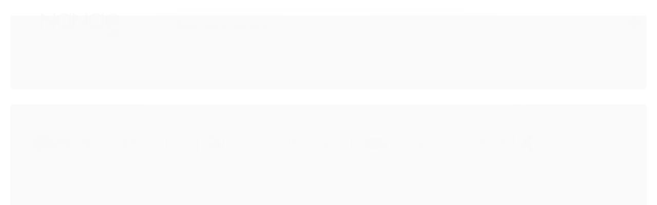

--- FILE ---
content_type: text/html; charset=utf-8
request_url: https://accounts.google.com/o/oauth2/postmessageRelay?parent=https%3A%2F%2Fwww.nanacare.com.br&jsh=m%3B%2F_%2Fscs%2Fabc-static%2F_%2Fjs%2Fk%3Dgapi.lb.en.2kN9-TZiXrM.O%2Fd%3D1%2Frs%3DAHpOoo_B4hu0FeWRuWHfxnZ3V0WubwN7Qw%2Fm%3D__features__
body_size: 161
content:
<!DOCTYPE html><html><head><title></title><meta http-equiv="content-type" content="text/html; charset=utf-8"><meta http-equiv="X-UA-Compatible" content="IE=edge"><meta name="viewport" content="width=device-width, initial-scale=1, minimum-scale=1, maximum-scale=1, user-scalable=0"><script src='https://ssl.gstatic.com/accounts/o/2580342461-postmessagerelay.js' nonce="wnh4S7KRjpN_blvWaCGAVg"></script></head><body><script type="text/javascript" src="https://apis.google.com/js/rpc:shindig_random.js?onload=init" nonce="wnh4S7KRjpN_blvWaCGAVg"></script></body></html>

--- FILE ---
content_type: text/css
request_url: https://www.nanacare.com.br/avancado.css?v=20251231-193313
body_size: 22796
content:
.whatsapp-fixo-1 {
    position: fixed;
    bottom: 140px;
    right: 30px;
    z-index: 999;
    width: 55px;
    height: 55px;
}

/* Lucas was here
.whatsapp-fixo-2 {
    position: fixed;
    bottom: 77px;
    right: 30px;
    z-index: 999;
    width: 55px;
    height: 55px;
}

*/

.whatsapp-fixo-2 {
    position: fixed;
    bottom: 27px;
    left: 30px;
    z-index: 999;
    width: 65px;
    height: 65px;
    
    transform-origin: left;
    -webkit-transform-origin: left;
    -moz-transform-origin: left;
    -ms-transform-origin: left;
    animation-name: wiggle;
    -webkit-animation-duration: 10s;
    animation-duration: 10s;
    -webkit-animation-timing-function: linear;
    animation-timing-function: linear;
    -webkit-animation-iteration-count: infinite;
    animation-iteration-count: infinite;
    -webkit-animation-play-state: running;
    animation-play-state: running;
}



 @-moz-keyframes wiggle {
    2%,
    6% {
      -webkit-transform: translateX(3px) rotate(2deg);
      transform: translateX(3px) rotate(2deg);
    }
    4%,
    8% {
      -webkit-transform: translateX(-3px) rotate(-2deg);
      transform: translateX(-3px) rotate(-2deg);
    }
    10%,
    14% {
      -webkit-transform: translateX(2px) rotate(1deg);
      transform: translateX(2px) rotate(1deg);
    }
    12%,
    16% {
      -webkit-transform: translateX(-2px) rotate(-1deg);
      transform: translateX(-2px) rotate(-1deg);
    }
    18% {
      -webkit-transform: translateX(1px) rotate(0);
      transform: translateX(1px) rotate(0);
    }
    20% {
      -webkit-transform: translateX(-1px) rotate(0);
      transform: translateX(-1px) rotate(0);
    }
  }
  @-webkit-keyframes wiggle {
    2%,
    6% {
      -webkit-transform: translateX(3px) rotate(2deg);
      transform: translateX(3px) rotate(2deg);
    }
    4%,
    8% {
      -webkit-transform: translateX(-3px) rotate(-2deg);
      transform: translateX(-3px) rotate(-2deg);
    }
    10%,
    14% {
      -webkit-transform: translateX(2px) rotate(1deg);
      transform: translateX(2px) rotate(1deg);
    }
    12%,
    16% {
      -webkit-transform: translateX(-2px) rotate(-1deg);
      transform: translateX(-2px) rotate(-1deg);
    }
    18% {
      -webkit-transform: translateX(1px) rotate(0);
      transform: translateX(1px) rotate(0);
    }
    20% {
      -webkit-transform: translateX(-1px) rotate(0);
      transform: translateX(-1px) rotate(0);
    }
  }
  @-ms-keyframes wiggle {
    2%,
    6% {
      -webkit-transform: translateX(3px) rotate(2deg);
      transform: translateX(3px) rotate(2deg);
    }
    4%,
    8% {
      -webkit-transform: translateX(-3px) rotate(-2deg);
      transform: translateX(-3px) rotate(-2deg);
    }
    10%,
    14% {
      -webkit-transform: translateX(2px) rotate(1deg);
      transform: translateX(2px) rotate(1deg);
    }
    12%,
    16% {
      -webkit-transform: translateX(-2px) rotate(-1deg);
      transform: translateX(-2px) rotate(-1deg);
    }
    18% {
      -webkit-transform: translateX(1px) rotate(0);
      transform: translateX(1px) rotate(0);
    }
    20% {
      -webkit-transform: translateX(-1px) rotate(0);
      transform: translateX(-1px) rotate(0);
    }
  }
  @keyframes wiggle {
    2%,
    6% {
      -webkit-transform: translateX(3px) rotate(2deg);
      transform: translateX(3px) rotate(2deg);
    }
    4%,
    8% {
      -webkit-transform: translateX(-3px) rotate(-2deg);
      transform: translateX(-3px) rotate(-2deg);
    }
    10%,
    14% {
      -webkit-transform: translateX(2px) rotate(1deg);
      transform: translateX(2px) rotate(1deg);
    }
    12%,
    16% {
      -webkit-transform: translateX(-2px) rotate(-1deg);
      transform: translateX(-2px) rotate(-1deg);
    }
    18% {
      -webkit-transform: translateX(1px) rotate(0);
      transform: translateX(1px) rotate(0);
    }
    20% {
      -webkit-transform: translateX(-1px) rotate(0);
      transform: translateX(-1px) rotate(0);
    }
  }





@charset "UTF-8";@font-face {
    font-family: serif;
    font-style: italic;
    font-weight: 300;
    src: local(Georgia),local("Times New Roman"),local(Times)
}

@font-face {
    font-family: serif;
    font-style: italic;
    font-weight: 400;
    src: local(Georgia),local("Times New Roman"),local(Times)
}

@font-face {
    font-family: serif;
    font-style: italic;
    font-weight: 700;
    src: local(Georgia),local("Times New Roman"),local(Times)
}

@font-face {
    font-family: serif;
    font-style: normal;
    font-weight: 300;
    src: local(Georgia),local("Times New Roman"),local(Times)
}

@font-face {
    font-family: serif;
    font-style: normal;
    font-weight: 400;
    src: local(Georgia),local("Times New Roman"),local(Times)
}

@font-face {
    font-family: serif;
    font-style: normal;
    font-weight: 700;
    src: local(Georgia),local("Times New Roman"),local(Times)
}

@-webkit-keyframes swal2-show {
    0% {
        -webkit-transform: scale(.7);
        transform: scale(.7)
    }

    45% {
        -webkit-transform: scale(1.05);
        transform: scale(1.05)
    }

    80% {
        -webkit-transform: scale(.95);
        transform: scale(.95)
    }

    100% {
        -webkit-transform: scale(1);
        transform: scale(1)
    }
}

@keyframes swal2-show {
    0% {
        -webkit-transform: scale(.7);
        transform: scale(.7)
    }

    45% {
        -webkit-transform: scale(1.05);
        transform: scale(1.05)
    }

    80% {
        -webkit-transform: scale(.95);
        transform: scale(.95)
    }

    100% {
        -webkit-transform: scale(1);
        transform: scale(1)
    }
}

@-webkit-keyframes swal2-hide {
    0% {
        -webkit-transform: scale(1);
        transform: scale(1);
        opacity: 1
    }

    100% {
        -webkit-transform: scale(.5);
        transform: scale(.5);
        opacity: 0
    }
}

@keyframes swal2-hide {
    0% {
        -webkit-transform: scale(1);
        transform: scale(1);
        opacity: 1
    }

    100% {
        -webkit-transform: scale(.5);
        transform: scale(.5);
        opacity: 0
    }
}

@-webkit-keyframes swal2-animate-success-line-tip {
    0% {
        top: 1.1875em;
        left: .0625em;
        width: 0
    }

    54% {
        top: 1.0625em;
        left: .125em;
        width: 0
    }

    70% {
        top: 2.1875em;
        left: -.375em;
        width: 3.125em
    }

    84% {
        top: 3em;
        left: 1.3125em;
        width: 1.0625em
    }

    100% {
        top: 2.8125em;
        left: .875em;
        width: 1.5625em
    }
}

@keyframes swal2-animate-success-line-tip {
    0% {
        top: 1.1875em;
        left: .0625em;
        width: 0
    }

    54% {
        top: 1.0625em;
        left: .125em;
        width: 0
    }

    70% {
        top: 2.1875em;
        left: -.375em;
        width: 3.125em
    }

    84% {
        top: 3em;
        left: 1.3125em;
        width: 1.0625em
    }

    100% {
        top: 2.8125em;
        left: .875em;
        width: 1.5625em
    }
}

@-webkit-keyframes swal2-animate-success-line-long {
    0% {
        top: 3.375em;
        right: 2.875em;
        width: 0
    }

    65% {
        top: 3.375em;
        right: 2.875em;
        width: 0
    }

    84% {
        top: 2.1875em;
        right: 0;
        width: 3.4375em
    }

    100% {
        top: 2.375em;
        right: .5em;
        width: 2.9375em
    }
}

@keyframes swal2-animate-success-line-long {
    0% {
        top: 3.375em;
        right: 2.875em;
        width: 0
    }

    65% {
        top: 3.375em;
        right: 2.875em;
        width: 0
    }

    84% {
        top: 2.1875em;
        right: 0;
        width: 3.4375em
    }

    100% {
        top: 2.375em;
        right: .5em;
        width: 2.9375em
    }
}

@-webkit-keyframes swal2-rotate-success-circular-line {
    0% {
        -webkit-transform: rotate(-45deg);
        transform: rotate(-45deg)
    }

    5% {
        -webkit-transform: rotate(-45deg);
        transform: rotate(-45deg)
    }

    12% {
        -webkit-transform: rotate(-405deg);
        transform: rotate(-405deg)
    }

    100% {
        -webkit-transform: rotate(-405deg);
        transform: rotate(-405deg)
    }
}

@keyframes swal2-rotate-success-circular-line {
    0% {
        -webkit-transform: rotate(-45deg);
        transform: rotate(-45deg)
    }

    5% {
        -webkit-transform: rotate(-45deg);
        transform: rotate(-45deg)
    }

    12% {
        -webkit-transform: rotate(-405deg);
        transform: rotate(-405deg)
    }

    100% {
        -webkit-transform: rotate(-405deg);
        transform: rotate(-405deg)
    }
}

@-webkit-keyframes swal2-animate-error-x-mark {
    0% {
        margin-top: 1.625em;
        -webkit-transform: scale(.4);
        transform: scale(.4);
        opacity: 0
    }

    50% {
        margin-top: 1.625em;
        -webkit-transform: scale(.4);
        transform: scale(.4);
        opacity: 0
    }

    80% {
        margin-top: -.375em;
        -webkit-transform: scale(1.15);
        transform: scale(1.15)
    }

    100% {
        margin-top: 0;
        -webkit-transform: scale(1);
        transform: scale(1);
        opacity: 1
    }
}

@keyframes swal2-animate-error-x-mark {
    0% {
        margin-top: 1.625em;
        -webkit-transform: scale(.4);
        transform: scale(.4);
        opacity: 0
    }

    50% {
        margin-top: 1.625em;
        -webkit-transform: scale(.4);
        transform: scale(.4);
        opacity: 0
    }

    80% {
        margin-top: -.375em;
        -webkit-transform: scale(1.15);
        transform: scale(1.15)
    }

    100% {
        margin-top: 0;
        -webkit-transform: scale(1);
        transform: scale(1);
        opacity: 1
    }
}

@-webkit-keyframes swal2-animate-error-icon {
    0% {
        -webkit-transform: rotateX(100deg);
        transform: rotateX(100deg);
        opacity: 0
    }

    100% {
        -webkit-transform: rotateX(0);
        transform: rotateX(0);
        opacity: 1
    }
}

@keyframes swal2-animate-error-icon {
    0% {
        -webkit-transform: rotateX(100deg);
        transform: rotateX(100deg);
        opacity: 0
    }

    100% {
        -webkit-transform: rotateX(0);
        transform: rotateX(0);
        opacity: 1
    }
}

body.swal2-toast-shown .swal2-container {
    position: fixed;
    background-color: transparent
}

body.swal2-toast-shown .swal2-container.swal2-shown {
    background-color: transparent
}

body.swal2-toast-shown .swal2-container.swal2-top {
    top: 0;
    right: auto;
    bottom: auto;
    left: 50%;
    -webkit-transform: translateX(-50%);
    transform: translateX(-50%)
}

body.swal2-toast-shown .swal2-container.swal2-top-end,body.swal2-toast-shown .swal2-container.swal2-top-right {
    top: 0;
    right: 0;
    bottom: auto;
    left: auto
}

body.swal2-toast-shown .swal2-container.swal2-top-left,body.swal2-toast-shown .swal2-container.swal2-top-start {
    top: 0;
    right: auto;
    bottom: auto;
    left: 0
}

body.swal2-toast-shown .swal2-container.swal2-center-left,body.swal2-toast-shown .swal2-container.swal2-center-start {
    top: 50%;
    right: auto;
    bottom: auto;
    left: 0;
    -webkit-transform: translateY(-50%);
    transform: translateY(-50%)
}

body.swal2-toast-shown .swal2-container.swal2-center {
    top: 50%;
    right: auto;
    bottom: auto;
    left: 50%;
    -webkit-transform: translate(-50%,-50%);
    transform: translate(-50%,-50%)
}

body.swal2-toast-shown .swal2-container.swal2-center-end,body.swal2-toast-shown .swal2-container.swal2-center-right {
    top: 50%;
    right: 0;
    bottom: auto;
    left: auto;
    -webkit-transform: translateY(-50%);
    transform: translateY(-50%)
}

body.swal2-toast-shown .swal2-container.swal2-bottom-left,body.swal2-toast-shown .swal2-container.swal2-bottom-start {
    top: auto;
    right: auto;
    bottom: 0;
    left: 0
}

body.swal2-toast-shown .swal2-container.swal2-bottom {
    top: auto;
    right: auto;
    bottom: 0;
    left: 50%;
    -webkit-transform: translateX(-50%);
    transform: translateX(-50%)
}

body.swal2-toast-shown .swal2-container.swal2-bottom-end,body.swal2-toast-shown .swal2-container.swal2-bottom-right {
    top: auto;
    right: 0;
    bottom: 0;
    left: auto
}

body.swal2-toast-column .swal2-toast {
    flex-direction: column;
    align-items: stretch
}

body.swal2-toast-column .swal2-toast .swal2-actions {
    flex: 1;
    align-self: stretch;
    height: 2.2em;
    margin-top: .3125em
}

body.swal2-toast-column .swal2-toast .swal2-loading {
    justify-content: center
}

body.swal2-toast-column .swal2-toast .swal2-input {
    height: 2em;
    margin: .3125em auto;
    font-size: 1em
}

body.swal2-toast-column .swal2-toast .swal2-validation-message {
    font-size: 1em
}

.swal2-popup.swal2-toast {
    flex-direction: row;
    align-items: center;
    width: auto;
    padding: .625em;
    box-shadow: 0 0 .625em #d9d9d9;
    overflow-y: hidden
}

.swal2-popup.swal2-toast .swal2-header {
    flex-direction: row
}

.swal2-popup.swal2-toast .swal2-title {
    flex-grow: 1;
    justify-content: flex-start;
    margin: 0 .6em;
    font-size: 1em
}

.swal2-popup.swal2-toast .swal2-footer {
    margin: .5em 0 0;
    padding: .5em 0 0;
    font-size: .8em
}

.swal2-popup.swal2-toast .swal2-close {
    position: initial;
    width: .8em;
    height: .8em;
    line-height: .8
}

.swal2-popup.swal2-toast .swal2-content {
    justify-content: flex-start;
    font-size: 1em
}

.swal2-popup.swal2-toast .swal2-icon {
    width: 2em;
    min-width: 2em;
    height: 2em;
    margin: 0
}

.swal2-popup.swal2-toast .swal2-icon-text {
    font-size: 2em;
    font-weight: 700;
    line-height: 1em
}

.swal2-popup.swal2-toast .swal2-icon.swal2-success .swal2-success-ring {
    width: 2em;
    height: 2em
}

.swal2-popup.swal2-toast .swal2-icon.swal2-error [class^=swal2-x-mark-line] {
    top: .875em;
    width: 1.375em
}

.swal2-popup.swal2-toast .swal2-icon.swal2-error [class^=swal2-x-mark-line][class$=left] {
    left: .3125em
}

.swal2-popup.swal2-toast .swal2-icon.swal2-error [class^=swal2-x-mark-line][class$=right] {
    right: .3125em
}

.swal2-popup.swal2-toast .swal2-actions {
    height: auto;
    margin: 0 .3125em
}

.swal2-popup.swal2-toast .swal2-styled {
    margin: 0 .3125em;
    padding: .3125em .625em;
    font-size: 1em
}

.swal2-popup.swal2-toast .swal2-styled:focus {
    box-shadow: 0 0 0 .0625em #fff,0 0 0 .125em rgba(50,100,150,.4)
}

.swal2-popup.swal2-toast .swal2-success {
    border-color: #a5dc86
}

.swal2-popup.swal2-toast .swal2-success [class^=swal2-success-circular-line] {
    position: absolute;
    width: 2em;
    height: 2.8125em;
    -webkit-transform: rotate(45deg);
    transform: rotate(45deg);
    border-radius: 50%
}

.swal2-popup.swal2-toast .swal2-success [class^=swal2-success-circular-line][class$=left] {
    top: -.25em;
    left: -.9375em;
    -webkit-transform: rotate(-45deg);
    transform: rotate(-45deg);
    -webkit-transform-origin: 2em 2em;
    transform-origin: 2em 2em;
    border-radius: 4em 0 0 4em
}

.swal2-popup.swal2-toast .swal2-success [class^=swal2-success-circular-line][class$=right] {
    top: -.25em;
    left: .9375em;
    -webkit-transform-origin: 0 2em;
    transform-origin: 0 2em;
    border-radius: 0 4em 4em 0
}

.swal2-popup.swal2-toast .swal2-success .swal2-success-ring {
    width: 2em;
    height: 2em
}

.swal2-popup.swal2-toast .swal2-success .swal2-success-fix {
    top: 0;
    left: .4375em;
    width: .4375em;
    height: 2.6875em
}

.swal2-popup.swal2-toast .swal2-success [class^=swal2-success-line] {
    height: .3125em
}

.swal2-popup.swal2-toast .swal2-success [class^=swal2-success-line][class$=tip] {
    top: 1.125em;
    left: .1875em;
    width: .75em
}

.swal2-popup.swal2-toast .swal2-success [class^=swal2-success-line][class$=long] {
    top: .9375em;
    right: .1875em;
    width: 1.375em
}

.swal2-popup.swal2-toast.swal2-show {
    -webkit-animation: showSweetToast .5s;
    animation: showSweetToast .5s
}

.swal2-popup.swal2-toast.swal2-hide {
    -webkit-animation: hideSweetToast .2s forwards;
    animation: hideSweetToast .2s forwards
}

.swal2-popup.swal2-toast .swal2-animate-success-icon .swal2-success-line-tip {
    -webkit-animation: animate-toast-success-tip .75s;
    animation: animate-toast-success-tip .75s
}

.swal2-popup.swal2-toast .swal2-animate-success-icon .swal2-success-line-long {
    -webkit-animation: animate-toast-success-long .75s;
    animation: animate-toast-success-long .75s
}

@-webkit-keyframes showSweetToast {
    0% {
        -webkit-transform: translateY(-.625em) rotateZ(2deg);
        transform: translateY(-.625em) rotateZ(2deg);
        opacity: 0
    }

    33% {
        -webkit-transform: translateY(0) rotateZ(-2deg);
        transform: translateY(0) rotateZ(-2deg);
        opacity: .5
    }

    66% {
        -webkit-transform: translateY(.3125em) rotateZ(2deg);
        transform: translateY(.3125em) rotateZ(2deg);
        opacity: .7
    }

    100% {
        -webkit-transform: translateY(0) rotateZ(0);
        transform: translateY(0) rotateZ(0);
        opacity: 1
    }
}

@keyframes showSweetToast {
    0% {
        -webkit-transform: translateY(-.625em) rotateZ(2deg);
        transform: translateY(-.625em) rotateZ(2deg);
        opacity: 0
    }

    33% {
        -webkit-transform: translateY(0) rotateZ(-2deg);
        transform: translateY(0) rotateZ(-2deg);
        opacity: .5
    }

    66% {
        -webkit-transform: translateY(.3125em) rotateZ(2deg);
        transform: translateY(.3125em) rotateZ(2deg);
        opacity: .7
    }

    100% {
        -webkit-transform: translateY(0) rotateZ(0);
        transform: translateY(0) rotateZ(0);
        opacity: 1
    }
}

@-webkit-keyframes hideSweetToast {
    0% {
        opacity: 1
    }

    33% {
        opacity: .5
    }

    100% {
        -webkit-transform: rotateZ(1deg);
        transform: rotateZ(1deg);
        opacity: 0
    }
}

@keyframes hideSweetToast {
    0% {
        opacity: 1
    }

    33% {
        opacity: .5
    }

    100% {
        -webkit-transform: rotateZ(1deg);
        transform: rotateZ(1deg);
        opacity: 0
    }
}

@-webkit-keyframes animate-toast-success-tip {
    0% {
        top: .5625em;
        left: .0625em;
        width: 0
    }

    54% {
        top: .125em;
        left: .125em;
        width: 0
    }

    70% {
        top: .625em;
        left: -.25em;
        width: 1.625em
    }

    84% {
        top: 1.0625em;
        left: .75em;
        width: .5em
    }

    100% {
        top: 1.125em;
        left: .1875em;
        width: .75em
    }
}

@keyframes animate-toast-success-tip {
    0% {
        top: .5625em;
        left: .0625em;
        width: 0
    }

    54% {
        top: .125em;
        left: .125em;
        width: 0
    }

    70% {
        top: .625em;
        left: -.25em;
        width: 1.625em
    }

    84% {
        top: 1.0625em;
        left: .75em;
        width: .5em
    }

    100% {
        top: 1.125em;
        left: .1875em;
        width: .75em
    }
}

@-webkit-keyframes animate-toast-success-long {
    0% {
        top: 1.625em;
        right: 1.375em;
        width: 0
    }

    65% {
        top: 1.25em;
        right: .9375em;
        width: 0
    }

    84% {
        top: .9375em;
        right: 0;
        width: 1.125em
    }

    100% {
        top: .9375em;
        right: .1875em;
        width: 1.375em
    }
}

@keyframes animate-toast-success-long {
    0% {
        top: 1.625em;
        right: 1.375em;
        width: 0
    }

    65% {
        top: 1.25em;
        right: .9375em;
        width: 0
    }

    84% {
        top: .9375em;
        right: 0;
        width: 1.125em
    }

    100% {
        top: .9375em;
        right: .1875em;
        width: 1.375em
    }
}

body.swal2-shown:not(.swal2-no-backdrop):not(.swal2-toast-shown) {
    overflow: hidden
}

body.swal2-height-auto {
    height: auto!important
}

body.swal2-no-backdrop .swal2-shown {
    top: auto;
    right: auto;
    bottom: auto;
    left: auto;
    background-color: transparent
}

body.swal2-no-backdrop .swal2-shown>.swal2-modal {
    box-shadow: 0 0 10px rgba(0,0,0,.4)
}

body.swal2-no-backdrop .swal2-shown.swal2-top {
    top: 0;
    left: 50%;
    -webkit-transform: translateX(-50%);
    transform: translateX(-50%)
}

body.swal2-no-backdrop .swal2-shown.swal2-top-left,body.swal2-no-backdrop .swal2-shown.swal2-top-start {
    top: 0;
    left: 0
}

body.swal2-no-backdrop .swal2-shown.swal2-top-end,body.swal2-no-backdrop .swal2-shown.swal2-top-right {
    top: 0;
    right: 0
}

body.swal2-no-backdrop .swal2-shown.swal2-center {
    top: 50%;
    left: 50%;
    -webkit-transform: translate(-50%,-50%);
    transform: translate(-50%,-50%)
}

body.swal2-no-backdrop .swal2-shown.swal2-center-left,body.swal2-no-backdrop .swal2-shown.swal2-center-start {
    top: 50%;
    left: 0;
    -webkit-transform: translateY(-50%);
    transform: translateY(-50%)
}

body.swal2-no-backdrop .swal2-shown.swal2-center-end,body.swal2-no-backdrop .swal2-shown.swal2-center-right {
    top: 50%;
    right: 0;
    -webkit-transform: translateY(-50%);
    transform: translateY(-50%)
}

body.swal2-no-backdrop .swal2-shown.swal2-bottom {
    bottom: 0;
    left: 50%;
    -webkit-transform: translateX(-50%);
    transform: translateX(-50%)
}

body.swal2-no-backdrop .swal2-shown.swal2-bottom-left,body.swal2-no-backdrop .swal2-shown.swal2-bottom-start {
    bottom: 0;
    left: 0
}

body.swal2-no-backdrop .swal2-shown.swal2-bottom-end,body.swal2-no-backdrop .swal2-shown.swal2-bottom-right {
    right: 0;
    bottom: 0
}

.swal2-container {
    display: flex;
    position: fixed;
    top: 0;
    right: 0;
    bottom: 0;
    left: 0;
    flex-direction: row;
    align-items: center;
    justify-content: center;
    padding: 10px;
    background-color: transparent;
    z-index: 1060;
    overflow-x: hidden;
    -webkit-overflow-scrolling: touch
}

.swal2-container.swal2-top {
    align-items: flex-start
}

.swal2-container.swal2-top-left,.swal2-container.swal2-top-start {
    align-items: flex-start;
    justify-content: flex-start
}

.swal2-container.swal2-top-end,.swal2-container.swal2-top-right {
    align-items: flex-start;
    justify-content: flex-end
}

.swal2-container.swal2-center {
    align-items: center
}

.swal2-container.swal2-center-left,.swal2-container.swal2-center-start {
    align-items: center;
    justify-content: flex-start
}

.swal2-container.swal2-center-end,.swal2-container.swal2-center-right {
    align-items: center;
    justify-content: flex-end
}

.swal2-container.swal2-bottom {
    align-items: flex-end
}

.swal2-container.swal2-bottom-left,.swal2-container.swal2-bottom-start {
    align-items: flex-end;
    justify-content: flex-start
}

.swal2-container.swal2-bottom-end,.swal2-container.swal2-bottom-right {
    align-items: flex-end;
    justify-content: flex-end
}

.swal2-container.swal2-grow-fullscreen>.swal2-modal {
    display: flex!important;
    flex: 1;
    align-self: stretch;
    justify-content: center
}

.swal2-container.swal2-grow-row>.swal2-modal {
    display: flex!important;
    flex: 1;
    align-content: center;
    justify-content: center
}

.swal2-container.swal2-grow-column {
    flex: 1;
    flex-direction: column
}

.swal2-container.swal2-grow-column.swal2-bottom,.swal2-container.swal2-grow-column.swal2-center,.swal2-container.swal2-grow-column.swal2-top {
    align-items: center
}

.swal2-container.swal2-grow-column.swal2-bottom-left,.swal2-container.swal2-grow-column.swal2-bottom-start,.swal2-container.swal2-grow-column.swal2-center-left,.swal2-container.swal2-grow-column.swal2-center-start,.swal2-container.swal2-grow-column.swal2-top-left,.swal2-container.swal2-grow-column.swal2-top-start {
    align-items: flex-start
}

.swal2-container.swal2-grow-column.swal2-bottom-end,.swal2-container.swal2-grow-column.swal2-bottom-right,.swal2-container.swal2-grow-column.swal2-center-end,.swal2-container.swal2-grow-column.swal2-center-right,.swal2-container.swal2-grow-column.swal2-top-end,.swal2-container.swal2-grow-column.swal2-top-right {
    align-items: flex-end
}

.swal2-container.swal2-grow-column>.swal2-modal {
    display: flex!important;
    flex: 1;
    align-content: center;
    justify-content: center
}

.swal2-container:not(.swal2-top):not(.swal2-top-start):not(.swal2-top-end):not(.swal2-top-left):not(.swal2-top-right):not(.swal2-center-start):not(.swal2-center-end):not(.swal2-center-left):not(.swal2-center-right):not(.swal2-bottom):not(.swal2-bottom-start):not(.swal2-bottom-end):not(.swal2-bottom-left):not(.swal2-bottom-right):not(.swal2-grow-fullscreen)>.swal2-modal {
    margin: auto
}

@media all and (-ms-high-contrast:none),(-ms-high-contrast:active) {
    .swal2-container .swal2-modal {
        margin: 0!important
    }
}

.swal2-container.swal2-fade {
    transition: background-color .1s
}

.swal2-container.swal2-shown {
    background-color: rgba(0,0,0,.4)
}

.swal2-popup {
    display: none;
    position: relative;
    flex-direction: column;
    justify-content: center;
    width: 32em;
    max-width: 100%;
    padding: 1.25em;
    border-radius: .3125em;
    background: #fff;
    font-family: inherit;
    font-size: 1rem;
    box-sizing: border-box
}

.swal2-popup:focus {
    outline: 0
}

.swal2-popup.swal2-loading {
    overflow-y: hidden
}

.swal2-popup .swal2-header {
    display: flex;
    flex-direction: column;
    align-items: center
}

.swal2-popup .swal2-title {
    display: block;
    position: relative;
    max-width: 100%;
    margin: 0 0 .4em;
    padding: 0;
    color: #595959;
    font-size: 1.875em;
    font-weight: 600;
    text-align: center;
    text-transform: none;
    word-wrap: break-word
}

.swal2-popup .swal2-actions {
    flex-wrap: wrap;
    align-items: center;
    justify-content: center;
    margin: 1.25em auto 0;
    z-index: 1
}

.swal2-popup .swal2-actions:not(.swal2-loading) .swal2-styled[disabled] {
    opacity: .4
}

.swal2-popup .swal2-actions:not(.swal2-loading) .swal2-styled:hover {
    background-image: linear-gradient(rgba(0,0,0,.1),rgba(0,0,0,.1))
}

.swal2-popup .swal2-actions:not(.swal2-loading) .swal2-styled:active {
    background-image: linear-gradient(rgba(0,0,0,.2),rgba(0,0,0,.2))
}

.swal2-popup .swal2-actions.swal2-loading .swal2-styled.swal2-confirm {
    width: 2.5em;
    height: 2.5em;
    margin: .46875em;
    padding: 0;
    border: .25em solid transparent;
    border-radius: 100%;
    border-color: transparent;
    background-color: transparent!important;
    color: transparent;
    cursor: default;
    box-sizing: border-box;
    -webkit-animation: swal2-rotate-loading 1.5s linear 0s infinite normal;
    animation: swal2-rotate-loading 1.5s linear 0s infinite normal;
    -webkit-user-select: none;
    -moz-user-select: none;
    -ms-user-select: none;
    user-select: none
}

.swal2-popup .swal2-actions.swal2-loading .swal2-styled.swal2-cancel {
    margin-right: 30px;
    margin-left: 30px
}

.swal2-popup .swal2-actions.swal2-loading :not(.swal2-styled).swal2-confirm::after {
    display: inline-block;
    width: 15px;
    height: 15px;
    margin-left: 5px;
    border: 3px solid #999;
    border-radius: 50%;
    border-right-color: transparent;
    box-shadow: 1px 1px 1px #fff;
    content: '';
    -webkit-animation: swal2-rotate-loading 1.5s linear 0s infinite normal;
    animation: swal2-rotate-loading 1.5s linear 0s infinite normal
}

.swal2-popup .swal2-styled {
    margin: .3125em;
    padding: .625em 2em;
    font-weight: 500;
    box-shadow: none
}

.swal2-popup .swal2-styled:not([disabled]) {
    cursor: pointer
}

.swal2-popup .swal2-styled.swal2-confirm {
    border: 0;
    border-radius: .25em;
    background: initial;
    background-color: #3085d6;
    color: #fff;
    font-size: 1.0625em
}

.swal2-popup .swal2-styled.swal2-cancel {
    border: 0;
    border-radius: .25em;
    background: initial;
    background-color: #aaa;
    color: #fff;
    font-size: 1.0625em
}

.swal2-popup .swal2-styled:focus {
    outline: 0;
    box-shadow: 0 0 0 2px #fff,0 0 0 4px rgba(50,100,150,.4)
}

.swal2-popup .swal2-styled::-moz-focus-inner {
    border: 0
}

.swal2-popup .swal2-footer {
    justify-content: center;
    margin: 1.25em 0 0;
    padding: 1em 0 0;
    border-top: 1px solid #eee;
    color: #545454;
    font-size: 1em
}

.swal2-popup .swal2-image {
    max-width: 100%;
    margin: 1.25em auto
}

.swal2-popup .swal2-close {
    position: absolute;
    top: 0;
    right: 0;
    justify-content: center;
    width: 1.2em;
    height: 1.2em;
    padding: 0;
    transition: color .1s ease-out;
    border: none;
    border-radius: 0;
    background: 0 0;
    color: #ccc;
    font-family: serif;
    font-size: 2.5em;
    line-height: 1.2;
    cursor: pointer;
    overflow: hidden
}

.swal2-popup .swal2-close:hover {
    -webkit-transform: none;
    transform: none;
    color: #f27474
}

.swal2-popup>.swal2-checkbox,.swal2-popup>.swal2-file,.swal2-popup>.swal2-input,.swal2-popup>.swal2-radio,.swal2-popup>.swal2-select,.swal2-popup>.swal2-textarea {
    display: none
}

.swal2-popup .swal2-content {
    justify-content: center;
    margin: 0;
    padding: 0;
    color: #545454;
    font-size: 1.125em;
    font-weight: 300;
    line-height: normal;
    z-index: 1;
    word-wrap: break-word
}

.swal2-popup #swal2-content {
    text-align: center
}

.swal2-popup .swal2-checkbox,.swal2-popup .swal2-file,.swal2-popup .swal2-input,.swal2-popup .swal2-radio,.swal2-popup .swal2-select,.swal2-popup .swal2-textarea {
    margin: 1em auto
}

.swal2-popup .swal2-file,.swal2-popup .swal2-input,.swal2-popup .swal2-textarea {
    width: 100%;
    transition: border-color .3s,box-shadow .3s;
    border: 1px solid #d9d9d9;
    border-radius: .1875em;
    font-size: 1.125em;
    box-shadow: inset 0 1px 1px rgba(0,0,0,.06);
    box-sizing: border-box
}

.swal2-popup .swal2-file.swal2-inputerror,.swal2-popup .swal2-input.swal2-inputerror,.swal2-popup .swal2-textarea.swal2-inputerror {
    border-color: #f27474!important;
    box-shadow: 0 0 2px #f27474!important
}

.swal2-popup .swal2-file:focus,.swal2-popup .swal2-input:focus,.swal2-popup .swal2-textarea:focus {
    border: 1px solid #b4dbed;
    outline: 0;
    box-shadow: 0 0 3px #c4e6f5
}

.swal2-popup .swal2-file::-webkit-input-placeholder,.swal2-popup .swal2-input::-webkit-input-placeholder,.swal2-popup .swal2-textarea::-webkit-input-placeholder {
    color: #ccc
}

.swal2-popup .swal2-file:-ms-input-placeholder,.swal2-popup .swal2-input:-ms-input-placeholder,.swal2-popup .swal2-textarea:-ms-input-placeholder {
    color: #ccc
}

.swal2-popup .swal2-file::-ms-input-placeholder,.swal2-popup .swal2-input::-ms-input-placeholder,.swal2-popup .swal2-textarea::-ms-input-placeholder {
    color: #ccc
}

.swal2-popup .swal2-file::placeholder,.swal2-popup .swal2-input::placeholder,.swal2-popup .swal2-textarea::placeholder {
    color: #ccc
}

.swal2-popup .swal2-range input {
    width: 80%
}

.swal2-popup .swal2-range output {
    width: 20%;
    font-weight: 600;
    text-align: center
}

.swal2-popup .swal2-range input,.swal2-popup .swal2-range output {
    height: 2.625em;
    margin: 1em auto;
    padding: 0;
    font-size: 1.125em;
    line-height: 2.625em
}

.swal2-popup .swal2-input {
    height: 2.625em;
    padding: 0 .75em
}

.swal2-popup .swal2-input[type=number] {
    max-width: 10em
}

.swal2-popup .swal2-file {
    font-size: 1.125em
}

.swal2-popup .swal2-textarea {
    height: 6.75em;
    padding: .75em
}

.swal2-popup .swal2-select {
    min-width: 50%;
    max-width: 100%;
    padding: .375em .625em;
    color: #545454;
    font-size: 1.125em
}

.swal2-popup .swal2-checkbox,.swal2-popup .swal2-radio {
    align-items: center;
    justify-content: center
}

.swal2-popup .swal2-checkbox label,.swal2-popup .swal2-radio label {
    margin: 0 .6em;
    font-size: 1.125em
}

.swal2-popup .swal2-checkbox input,.swal2-popup .swal2-radio input {
    margin: 0 .4em
}

.swal2-popup .swal2-validation-message {
    display: none;
    align-items: center;
    justify-content: center;
    padding: .625em;
    background: #f0f0f0;
    color: #666;
    font-size: 1em;
    font-weight: 300;
    overflow: hidden
}

.swal2-popup .swal2-validation-message::before {
    display: inline-block;
    width: 1.5em;
    min-width: 1.5em;
    height: 1.5em;
    margin: 0 .625em;
    border-radius: 50%;
    background-color: #f27474;
    color: #fff;
    font-weight: 600;
    line-height: 1.5em;
    text-align: center;
    content: '!';
    zoom:normal}

@supports (-ms-accelerator:true) {
    .swal2-range input {
        width: 100%!important
    }

    .swal2-range output {
        display: none
    }
}

@media all and (-ms-high-contrast:none),(-ms-high-contrast:active) {
    .swal2-range input {
        width: 100%!important
    }

    .swal2-range output {
        display: none
    }
}

@-moz-document url-prefix() {
    .swal2-close:focus {
        outline: 2px solid rgba(50,100,150,.4)
    }
}

.swal2-icon {
    position: relative;
    justify-content: center;
    width: 5em;
    height: 5em;
    margin: 1.25em auto 1.875em;
    border: .25em solid transparent;
    border-radius: 50%;
    line-height: 5em;
    cursor: default;
    box-sizing: content-box;
    -webkit-user-select: none;
    -moz-user-select: none;
    -ms-user-select: none;
    user-select: none;
    zoom:normal}

.swal2-icon-text {
    font-size: 3.75em
}

.swal2-icon.swal2-error {
    border-color: #f27474
}

.swal2-icon.swal2-error .swal2-x-mark {
    position: relative;
    flex-grow: 1
}

.swal2-icon.swal2-error [class^=swal2-x-mark-line] {
    display: block;
    position: absolute;
    top: 2.3125em;
    width: 2.9375em;
    height: .3125em;
    border-radius: .125em;
    background-color: #f27474
}

.swal2-icon.swal2-error [class^=swal2-x-mark-line][class$=left] {
    left: 1.0625em;
    -webkit-transform: rotate(45deg);
    transform: rotate(45deg)
}

.swal2-icon.swal2-error [class^=swal2-x-mark-line][class$=right] {
    right: 1em;
    -webkit-transform: rotate(-45deg);
    transform: rotate(-45deg)
}

.swal2-icon.swal2-warning {
    border-color: #facea8;
    color: #f8bb86
}

.swal2-icon.swal2-info {
    border-color: #9de0f6;
    color: #3fc3ee
}

.swal2-icon.swal2-question {
    border-color: #c9dae1;
    color: #87adbd
}

.swal2-icon.swal2-success {
    border-color: #a5dc86
}

.swal2-icon.swal2-success [class^=swal2-success-circular-line] {
    position: absolute;
    width: 3.75em;
    height: 7.5em;
    -webkit-transform: rotate(45deg);
    transform: rotate(45deg);
    border-radius: 50%
}

.swal2-icon.swal2-success [class^=swal2-success-circular-line][class$=left] {
    top: -.4375em;
    left: -2.0635em;
    -webkit-transform: rotate(-45deg);
    transform: rotate(-45deg);
    -webkit-transform-origin: 3.75em 3.75em;
    transform-origin: 3.75em 3.75em;
    border-radius: 7.5em 0 0 7.5em
}

.swal2-icon.swal2-success [class^=swal2-success-circular-line][class$=right] {
    top: -.6875em;
    left: 1.875em;
    -webkit-transform: rotate(-45deg);
    transform: rotate(-45deg);
    -webkit-transform-origin: 0 3.75em;
    transform-origin: 0 3.75em;
    border-radius: 0 7.5em 7.5em 0
}

.swal2-icon.swal2-success .swal2-success-ring {
    position: absolute;
    top: -.25em;
    left: -.25em;
    width: 100%;
    height: 100%;
    border: .25em solid rgba(165,220,134,.3);
    border-radius: 50%;
    z-index: 2;
    box-sizing: content-box
}

.swal2-icon.swal2-success .swal2-success-fix {
    position: absolute;
    top: .5em;
    left: 1.625em;
    width: .4375em;
    height: 5.625em;
    -webkit-transform: rotate(-45deg);
    transform: rotate(-45deg);
    z-index: 1
}

.swal2-icon.swal2-success [class^=swal2-success-line] {
    display: block;
    position: absolute;
    height: .3125em;
    border-radius: .125em;
    background-color: #a5dc86;
    z-index: 2
}

.swal2-icon.swal2-success [class^=swal2-success-line][class$=tip] {
    top: 2.875em;
    left: .875em;
    width: 1.5625em;
    -webkit-transform: rotate(45deg);
    transform: rotate(45deg)
}

.swal2-icon.swal2-success [class^=swal2-success-line][class$=long] {
    top: 2.375em;
    right: .5em;
    width: 2.9375em;
    -webkit-transform: rotate(-45deg);
    transform: rotate(-45deg)
}

.swal2-progresssteps {
    align-items: center;
    margin: 0 0 1.25em;
    padding: 0;
    font-weight: 600
}

.swal2-progresssteps li {
    display: inline-block;
    position: relative
}

.swal2-progresssteps .swal2-progresscircle {
    width: 2em;
    height: 2em;
    border-radius: 2em;
    background: #3085d6;
    color: #fff;
    line-height: 2em;
    text-align: center;
    z-index: 20
}

.swal2-progresssteps .swal2-progresscircle:first-child {
    margin-left: 0
}

.swal2-progresssteps .swal2-progresscircle:last-child {
    margin-right: 0
}

.swal2-progresssteps .swal2-progresscircle.swal2-activeprogressstep {
    background: #3085d6
}

.swal2-progresssteps .swal2-progresscircle.swal2-activeprogressstep~.swal2-progresscircle {
    background: #add8e6
}

.swal2-progresssteps .swal2-progresscircle.swal2-activeprogressstep~.swal2-progressline {
    background: #add8e6
}

.swal2-progresssteps .swal2-progressline {
    width: 2.5em;
    height: .4em;
    margin: 0 -1px;
    background: #3085d6;
    z-index: 10
}

[class^=swal2] {
    -webkit-tap-highlight-color: transparent
}

.swal2-show {
    -webkit-animation: swal2-show .3s;
    animation: swal2-show .3s
}

.swal2-show.swal2-noanimation {
    -webkit-animation: none;
    animation: none
}

.swal2-hide {
    -webkit-animation: swal2-hide .15s forwards;
    animation: swal2-hide .15s forwards
}

.swal2-hide.swal2-noanimation {
    -webkit-animation: none;
    animation: none
}

.swal2-rtl .swal2-close {
    right: auto;
    left: 0
}

.swal2-animate-success-icon .swal2-success-line-tip {
    -webkit-animation: swal2-animate-success-line-tip .75s;
    animation: swal2-animate-success-line-tip .75s
}

.swal2-animate-success-icon .swal2-success-line-long {
    -webkit-animation: swal2-animate-success-line-long .75s;
    animation: swal2-animate-success-line-long .75s
}

.swal2-animate-success-icon .swal2-success-circular-line-right {
    -webkit-animation: swal2-rotate-success-circular-line 4.25s ease-in;
    animation: swal2-rotate-success-circular-line 4.25s ease-in
}

.swal2-animate-error-icon {
    -webkit-animation: swal2-animate-error-icon .5s;
    animation: swal2-animate-error-icon .5s
}

.swal2-animate-error-icon .swal2-x-mark {
    -webkit-animation: swal2-animate-error-x-mark .5s;
    animation: swal2-animate-error-x-mark .5s
}

@-webkit-keyframes swal2-rotate-loading {
    0% {
        -webkit-transform: rotate(0);
        transform: rotate(0)
    }

    100% {
        -webkit-transform: rotate(360deg);
        transform: rotate(360deg)
    }
}

@keyframes swal2-rotate-loading {
    0% {
        -webkit-transform: rotate(0);
        transform: rotate(0)
    }

    100% {
        -webkit-transform: rotate(360deg);
        transform: rotate(360deg)
    }
}

@media print {
    body.swal2-shown:not(.swal2-no-backdrop):not(.swal2-toast-shown) {
        overflow-y: scroll!important
    }

    body.swal2-shown:not(.swal2-no-backdrop):not(.swal2-toast-shown)>[aria-hidden=true] {
        display: none
    }

    body.swal2-shown:not(.swal2-no-backdrop):not(.swal2-toast-shown) .swal2-container {
        position: initial!important
    }
}

@font-face {
    font-family: Lato;
    font-style: italic;
    font-weight: 100;
    src: local("Lato Hairline Italic"),local(Lato-HairlineItalic),url(//fonts.gstatic.com/s/lato/v14/S6u-w4BMUTPHjxsIPx-oPCY.eot?#) format("eot"),url(//fonts.gstatic.com/s/lato/v14/S6u-w4BMUTPHjxsIPx-oPCI.woff2) format("woff2"),url(//fonts.gstatic.com/s/lato/v14/S6u-w4BMUTPHjxsIPx-oPCQ.woff) format("woff")
}

@font-face {
    font-family: Lato;
    font-style: italic;
    font-weight: 300;
    src: local("Lato Light Italic"),local(Lato-LightItalic),url(//fonts.gstatic.com/s/lato/v14/S6u_w4BMUTPHjxsI9w2_Gwfp.eot?#) format("eot"),url(//fonts.gstatic.com/s/lato/v14/S6u_w4BMUTPHjxsI9w2_Gwft.woff2) format("woff2"),url(//fonts.gstatic.com/s/lato/v14/S6u_w4BMUTPHjxsI9w2_Gwfr.woff) format("woff")
}

@font-face {
    font-family: Lato;
    font-style: italic;
    font-weight: 400;
    src: local("Lato Italic"),local(Lato-Italic),url(//fonts.gstatic.com/s/lato/v14/S6u8w4BMUTPHjxsAXC-u.eot?#) format("eot"),url(//fonts.gstatic.com/s/lato/v14/S6u8w4BMUTPHjxsAXC-q.woff2) format("woff2"),url(//fonts.gstatic.com/s/lato/v14/S6u8w4BMUTPHjxsAXC-s.woff) format("woff")
}

@font-face {
    font-family: Lato;
    font-style: italic;
    font-weight: 700;
    src: local("Lato Bold Italic"),local(Lato-BoldItalic),url(//fonts.gstatic.com/s/lato/v14/S6u_w4BMUTPHjxsI5wq_Gwfp.eot?#) format("eot"),url(//fonts.gstatic.com/s/lato/v14/S6u_w4BMUTPHjxsI5wq_Gwft.woff2) format("woff2"),url(//fonts.gstatic.com/s/lato/v14/S6u_w4BMUTPHjxsI5wq_Gwfr.woff) format("woff")
}

@font-face {
    font-family: Lato;
    font-style: italic;
    font-weight: 900;
    src: local("Lato #000 Italic"),local(Lato-BlackItalic),url(//fonts.gstatic.com/s/lato/v14/S6u_w4BMUTPHjxsI3wi_Gwfp.eot?#) format("eot"),url(//fonts.gstatic.com/s/lato/v14/S6u_w4BMUTPHjxsI3wi_Gwft.woff2) format("woff2"),url(//fonts.gstatic.com/s/lato/v14/S6u_w4BMUTPHjxsI3wi_Gwfr.woff) format("woff")
}

@font-face {
    font-family: Lato;
    font-style: normal;
    font-weight: 100;
    src: local("Lato Hairline"),local(Lato-Hairline),url(//fonts.gstatic.com/s/lato/v14/S6u8w4BMUTPHh30AXC-u.eot?#) format("eot"),url(//fonts.gstatic.com/s/lato/v14/S6u8w4BMUTPHh30AXC-q.woff2) format("woff2"),url(//fonts.gstatic.com/s/lato/v14/S6u8w4BMUTPHh30AXC-s.woff) format("woff")
}

@font-face {
    font-family: Lato;
    font-style: normal;
    font-weight: 300;
    src: local("Lato Light"),local(Lato-Light),url(//fonts.gstatic.com/s/lato/v14/S6u9w4BMUTPHh7USSwiPHQ.eot?#) format("eot"),url(//fonts.gstatic.com/s/lato/v14/S6u9w4BMUTPHh7USSwiPGQ.woff2) format("woff2"),url(//fonts.gstatic.com/s/lato/v14/S6u9w4BMUTPHh7USSwiPHw.woff) format("woff")
}

@font-face {
    font-family: Lato;
    font-style: normal;
    font-weight: 400;
    src: local("Lato Regular"),local(Lato-Regular),url(//fonts.gstatic.com/s/lato/v14/S6uyw4BMUTPHjx4wWg.eot?#) format("eot"),url(//fonts.gstatic.com/s/lato/v14/S6uyw4BMUTPHjx4wXg.woff2) format("woff2"),url(//fonts.gstatic.com/s/lato/v14/S6uyw4BMUTPHjx4wWA.woff) format("woff")
}

@font-face {
    font-family: Lato;
    font-style: normal;
    font-weight: 700;
    src: local("Lato Bold"),local(Lato-Bold),url(//fonts.gstatic.com/s/lato/v14/S6u9w4BMUTPHh6UVSwiPHQ.eot?#) format("eot"),url(//fonts.gstatic.com/s/lato/v14/S6u9w4BMUTPHh6UVSwiPGQ.woff2) format("woff2"),url(//fonts.gstatic.com/s/lato/v14/S6u9w4BMUTPHh6UVSwiPHw.woff) format("woff")
}

@font-face {
    font-family: Lato;
    font-style: normal;
    font-weight: 900;
    src: local("Lato Black"),local(Lato-Black),url(//fonts.gstatic.com/s/lato/v14/S6u9w4BMUTPHh50XSwiPHQ.eot?#) format("eot"),url(//fonts.gstatic.com/s/lato/v14/S6u9w4BMUTPHh50XSwiPGQ.woff2) format("woff2"),url(//fonts.gstatic.com/s/lato/v14/S6u9w4BMUTPHh50XSwiPHw.woff) format("woff")
}

body {
    font-family: Lato;
    background: #fff
}

.caixa-sombreada,.conteiner-principal .conteiner {
    -webkit-box-shadow: none;
    box-shadow: none
}

.conteiner,.tema-pequeno .conteiner {
    max-width: 1274px
}

.titulo {
    font-family: Lato
}

.cabecalho-interno .titulo {
    color: #000;
    font-weight: 400;
    font-size: 22px;
    text-transform: none
}

.cabecalho-interno .titulo small {
    color: #000;
    font-size: 14px;
    font-weight: 400
}

.conteudo h1 {
    color: #000;
    font-weight: 400;
    font-size: 20px;
    text-transform: uppercase
}

.acoes-produto-responsiva .tag-comprar,.botao.principal.botao-comprar,.botao.principal.grande {
    background: #000
}

.botao {
    border-radius: 0;
    background: 0 0;
    border: solid 1px #000;
    font-size: 13px;
    font-weight: 400;
    text-transform: uppercase;
    color: #000
}

.botao:hover {
    opacity: .8;
    color: #fff;
    background-image: none;
    background: #000
}

.atributos ul li a:hover,.atributos ul li.active a,.borda-principal,.elastislide-carousel ul li.active a,.tema-scuro .nav-tabs li.active a {
    border-color: #000
}

.botao.principal,.botao.principal:hover,.dropdown-menu>li>a:hover,.filtro.lista ul li label:hover,.filtro.lista ul li.active label,.flex-control-paging li a.flex-active,.fundo-principal,.menu li:hover>a .fundo-secundario,.menu-simples li a:hover,.menu-simples li.active a {
    background: 0 0;
    color: #000;
    text-shadow: none
}

.atributo-comum .active a span,.atributo-comum a:hover span,.cor-principal,.menu a:hover,a,a:focus,a:hover {
    color: #000
}

.fundo-secundario,.fundo-secundario *,.fundo-secundario :hover,.fundo-secundario.botao:hover,.fundo-secundario:hover {
    color: #fff
}

.form-horizontal input,.form-horizontal select {
    border-radius: 0
}

body.tema-escuro {
    color: inherit
}

.tema-escuro .conteiner,.tema-escuro .modal {
    background-color: inherit
}

.tema-escuro .modal-footer {
    background-color: #fff;
    -webkit-box-shadow: none;
    box-shadow: none;
    border-top-color: #000
}

.tema-escuro .carrinho {
    background: inherit
}

.tema-escuro .atributos ul li a,.tema-escuro .carrinho-interno,.tema-escuro .direitos-reservados,.tema-escuro .menu .nivel-dois,.tema-escuro .menu .nivel-tres,.tema-escuro .menu.lateral .nivel-um>li>a,.tema-escuro .sugestoes {
    background-color: #000
}

.tema-escuro .parcelas-produto .nav-tabs li a {
    background-color: inherit;
    -webkit-box-shadow: none;
    box-shadow: none
}

.tema-escuro .atributo-comum a span,.tema-escuro .cor-secundaria {
    color: inherit
}

.tema-escuro .menu.superior .nivel-um>li {
    border-left: 0
}

.tema-escuro .menu .nivel-dois a {
    color: inherit
}

.tema-escuro .cep .add-on i,.tema-escuro .pagamento-selos .titulo {
    color: inherit
}

.tema-escuro .abas-conta li.active a,.tema-escuro .listagem-item .acoes-produto {
    background-color: inherit
}

.tema-escuro .caixa-dados ul {
    border-color: inherit
}

.tema-escuro #barraTopo {
    background-color: inherit
}

.tema-escuro .sem-banner .caixa-vazia {
    background-color: inherit
}

.tema-escuro .alert-message {
    color: inherit
}

.tema-escuro #rodape .span9.span12 p {
    color: inherit
}

.tema-escuro td,.tema-escuro th,.tema-escuro tr {
    border-color: inherit
}

.tema-transparente .conteiner {
    background-color: transparent;
    -webkit-box-shadow: none;
    box-shadow: none
}

.table-hover tbody tr:hover>td,.table-hover tbody tr:hover>th {
    background-color: inherit
}

.tema-transparente .identificacao .identificacao-inner {
    background: inherit
}

.cadastro input[type=password],.cadastro input[type=text],.cadastro select {
    border-radius: 0;
    border: solid 1px #ccc
}

.cadastro legend {
    border-color: #000;
    border-width: 3px;
    color: #000;
    font-weight: 600;
    font-size: 20px
}

.cadastro label {
    color: #000;
    font-weight: 600
}

.cadastro .caixa-sombreada.borda-principal {
    background: #fff
}

.cadastro .caixa-sombreada {
    -webkit-box-shadow: none;
    box-shadow: none;
    border: solid 1px #ccc
}

.cadastro .recuperar-senha {
    color: #000;
    -webkit-transition: all .2s ease-out;
    transition: all .2s ease-out
}

.cadastro .recuperar-senha i {
    color: #000
}

.cadastro .recuperar-senha:hover {
    color: #000;
    text-decoration: none;
    -webkit-transition: all .2s ease-out;
    transition: all .2s ease-out
}

.pagina-conta .conta-menu,.pagina-favorito-listar .conta-menu,.pagina-pedido-listar .conta-menu {
    border: solid 1px #d8d9da
}

.pagina-conta .conta-menu .nome-usuario,.pagina-favorito-listar .conta-menu .nome-usuario,.pagina-pedido-listar .conta-menu .nome-usuario {
    font-size: 18px;
    color: #000;
    font-weight: 600;
    border-bottom: solid 3px #000;
    overflow: hidden;
    text-overflow: ellipsis;
    white-space: nowrap
}

.pagina-conta .conta-menu .nome-usuario i,.pagina-favorito-listar .conta-menu .nome-usuario i,.pagina-pedido-listar .conta-menu .nome-usuario i {
    color: #000
}

.pagina-conta .conta-menu .menu-simples li,.pagina-favorito-listar .conta-menu .menu-simples li,.pagina-pedido-listar .conta-menu .menu-simples li {
    border: none
}

.pagina-conta .conta-menu .menu-simples li a,.pagina-favorito-listar .conta-menu .menu-simples li a,.pagina-pedido-listar .conta-menu .menu-simples li a {
    color: #9f9f9f;
    font-size: 14px;
    font-weight: 500;
    -webkit-transition: all .2s ease-out;
    transition: all .2s ease-out
}

.pagina-conta .conta-menu .menu-simples li a i,.pagina-favorito-listar .conta-menu .menu-simples li a i,.pagina-pedido-listar .conta-menu .menu-simples li a i {
    color: #000
}

.pagina-conta .conta-menu .menu-simples li a i.icon-star:before,.pagina-favorito-listar .conta-menu .menu-simples li a i.icon-star:before,.pagina-pedido-listar .conta-menu .menu-simples li a i.icon-star:before {
    content: "\f004"
}

.pagina-conta .conta-menu .menu-simples li a:hover,.pagina-favorito-listar .conta-menu .menu-simples li a:hover,.pagina-pedido-listar .conta-menu .menu-simples li a:hover {
    background: 0 0;
    color: #000
}

.pagina-conta .cadastro [class*=" icon-"],.pagina-conta .cadastro [class^=icon-],.pagina-conta .conteudo [class*=" icon-"],.pagina-conta .conteudo [class^=icon-],.pagina-favorito-listar .cadastro [class*=" icon-"],.pagina-favorito-listar .cadastro [class^=icon-],.pagina-favorito-listar .conteudo [class*=" icon-"],.pagina-favorito-listar .conteudo [class^=icon-],.pagina-pedido-listar .cadastro [class*=" icon-"],.pagina-pedido-listar .cadastro [class^=icon-],.pagina-pedido-listar .conteudo [class*=" icon-"],.pagina-pedido-listar .conteudo [class^=icon-] {
    color: #000
}

.pagina-conta .cadastro .abas-conta li a,.pagina-conta .conteudo .abas-conta li a,.pagina-favorito-listar .cadastro .abas-conta li a,.pagina-favorito-listar .conteudo .abas-conta li a,.pagina-pedido-listar .cadastro .abas-conta li a,.pagina-pedido-listar .conteudo .abas-conta li a {
    -webkit-box-shadow: none;
    box-shadow: none;
    border-color: #d8d9da;
    border-radius: 0;
    color: #000;
    font-size: 18px;
    font-weight: 600
}

.pagina-conta .cadastro .abas-conta li a i,.pagina-conta .conteudo .abas-conta li a i,.pagina-favorito-listar .cadastro .abas-conta li a i,.pagina-favorito-listar .conteudo .abas-conta li a i,.pagina-pedido-listar .cadastro .abas-conta li a i,.pagina-pedido-listar .conteudo .abas-conta li a i {
    width: 40px;
    font-size: 2rem;
    vertical-align: middle
}

.pagina-conta .cadastro .abas-conta li a i.icon-star:before,.pagina-conta .conteudo .abas-conta li a i.icon-star:before,.pagina-favorito-listar .cadastro .abas-conta li a i.icon-star:before,.pagina-favorito-listar .conteudo .abas-conta li a i.icon-star:before,.pagina-pedido-listar .cadastro .abas-conta li a i.icon-star:before,.pagina-pedido-listar .conteudo .abas-conta li a i.icon-star:before {
    content: "\f004"
}

.pagina-conta .cadastro .abas-conteudo,.pagina-conta .conteudo .abas-conteudo,.pagina-favorito-listar .cadastro .abas-conteudo,.pagina-favorito-listar .conteudo .abas-conteudo,.pagina-pedido-listar .cadastro .abas-conteudo,.pagina-pedido-listar .conteudo .abas-conteudo {
    -webkit-box-shadow: none;
    box-shadow: none;
    border: solid 1px #d8d9da
}

.pagina-conta .cadastro .abas-conteudo .caixa-dados,.pagina-conta .conteudo .abas-conteudo .caixa-dados,.pagina-favorito-listar .cadastro .abas-conteudo .caixa-dados,.pagina-favorito-listar .conteudo .abas-conteudo .caixa-dados,.pagina-pedido-listar .cadastro .abas-conteudo .caixa-dados,.pagina-pedido-listar .conteudo .abas-conteudo .caixa-dados {
    border: solid 1px #d8d9da
}

.pagina-conta .cadastro .abas-conteudo .caixa-dados .caixa-info,.pagina-conta .conteudo .abas-conteudo .caixa-dados .caixa-info,.pagina-favorito-listar .cadastro .abas-conteudo .caixa-dados .caixa-info,.pagina-favorito-listar .conteudo .abas-conteudo .caixa-dados .caixa-info,.pagina-pedido-listar .cadastro .abas-conteudo .caixa-dados .caixa-info,.pagina-pedido-listar .conteudo .abas-conteudo .caixa-dados .caixa-info {
    -webkit-box-shadow: none;
    box-shadow: none;
    border: solid 1px #d8d9da
}

.pagina-conta .cadastro .abas-conteudo .caixa-dados .acao-editar .botao.pequeno,.pagina-conta .conteudo .abas-conteudo .caixa-dados .acao-editar .botao.pequeno,.pagina-favorito-listar .cadastro .abas-conteudo .caixa-dados .acao-editar .botao.pequeno,.pagina-favorito-listar .conteudo .abas-conteudo .caixa-dados .acao-editar .botao.pequeno,.pagina-pedido-listar .cadastro .abas-conteudo .caixa-dados .acao-editar .botao.pequeno,.pagina-pedido-listar .conteudo .abas-conteudo .caixa-dados .acao-editar .botao.pequeno {
    background: #e3e3e3;
    color: #000
}

.pagina-conta .cadastro .abas-conteudo .caixa-dados .acao-editar .botao.pequeno i,.pagina-conta .conteudo .abas-conteudo .caixa-dados .acao-editar .botao.pequeno i,.pagina-favorito-listar .cadastro .abas-conteudo .caixa-dados .acao-editar .botao.pequeno i,.pagina-favorito-listar .conteudo .abas-conteudo .caixa-dados .acao-editar .botao.pequeno i,.pagina-pedido-listar .cadastro .abas-conteudo .caixa-dados .acao-editar .botao.pequeno i,.pagina-pedido-listar .conteudo .abas-conteudo .caixa-dados .acao-editar .botao.pequeno i {
    color: #000
}

.pagina-conta .cadastro .abas-conteudo .caixa-dados .acao-editar .botao.principal,.pagina-conta .conteudo .abas-conteudo .caixa-dados .acao-editar .botao.principal,.pagina-favorito-listar .cadastro .abas-conteudo .caixa-dados .acao-editar .botao.principal,.pagina-favorito-listar .conteudo .abas-conteudo .caixa-dados .acao-editar .botao.principal,.pagina-pedido-listar .cadastro .abas-conteudo .caixa-dados .acao-editar .botao.principal,.pagina-pedido-listar .conteudo .abas-conteudo .caixa-dados .acao-editar .botao.principal {
    background: #55af59;
    color: #fff
}

.pagina-conta .cadastro .abas-conteudo .caixa-dados .acao-editar .botao.principal i,.pagina-conta .conteudo .abas-conteudo .caixa-dados .acao-editar .botao.principal i,.pagina-favorito-listar .cadastro .abas-conteudo .caixa-dados .acao-editar .botao.principal i,.pagina-favorito-listar .conteudo .abas-conteudo .caixa-dados .acao-editar .botao.principal i,.pagina-pedido-listar .cadastro .abas-conteudo .caixa-dados .acao-editar .botao.principal i,.pagina-pedido-listar .conteudo .abas-conteudo .caixa-dados .acao-editar .botao.principal i {
    color: #fff
}

.pagina-conta .cadastro h3.titulo,.pagina-conta .conteudo h3.titulo,.pagina-favorito-listar .cadastro h3.titulo,.pagina-favorito-listar .conteudo h3.titulo,.pagina-pedido-listar .cadastro h3.titulo,.pagina-pedido-listar .conteudo h3.titulo {
    font-size: 22px;
    font-weight: 600;
    color: #000;
    border: none
}

.pagina-conta .cadastro h3.titulo small,.pagina-conta .conteudo h3.titulo small,.pagina-favorito-listar .cadastro h3.titulo small,.pagina-favorito-listar .conteudo h3.titulo small,.pagina-pedido-listar .cadastro h3.titulo small,.pagina-pedido-listar .conteudo h3.titulo small {
    color: #959595;
    font-weight: 500;
    font-size: 14px
}

.pagina-conta .cadastro .botao,.pagina-conta .conteudo .botao,.pagina-favorito-listar .cadastro .botao,.pagina-favorito-listar .conteudo .botao,.pagina-pedido-listar .cadastro .botao,.pagina-pedido-listar .conteudo .botao {
    border: 0
}

.pagina-conta .cadastro .botao i,.pagina-conta .conteudo .botao i,.pagina-favorito-listar .cadastro .botao i,.pagina-favorito-listar .conteudo .botao i,.pagina-pedido-listar .cadastro .botao i,.pagina-pedido-listar .conteudo .botao i {
    color: #fff
}

#barraTopo {
    visibility: hidden;
    display: none;
    opacity: 0
}

.barra-inicial {
    background: #fff;
    display: none
}

.barra-inicial .row-fluid {
    display: -webkit-box;
    display: -ms-flexbox;
    display: flex;
    -ms-flex-wrap: wrap;
    flex-wrap: wrap;
    border-bottom: solid 1px rgba(0,0,0,.2);
    padding: 5px 0
}

.barra-inicial ul {
    overflow: visible;
    float: none
}

.barra-inicial .lista-redes {
    -webkit-box-flex: 0;
    -ms-flex: 0 0 20%;
    flex: 0 0 20%;
    width: auto;
    float: none;
    width: auto
}

@media only screen and (max-width: 1320px) {
    .barra-inicial .lista-redes {
        -webkit-box-flex:1;
        -ms-flex: auto;
        flex: auto
    }
}

.barra-inicial .canais-contato {
    -webkit-box-flex: 0;
    -ms-flex: 0 0 42%;
    flex: 0 0 42%;
    margin: 0
}

.barra-inicial .canais-contato ul li {
    margin: 0;
    padding: 0;
    border: 0
}

.barra-inicial .canais-contato ul li a,.barra-inicial .canais-contato ul li span {
    color: #9f9f9f;
    font-size: 13px;
    font-weight: 700;
    text-decoration: none;
    cursor: pointer;
    -webkit-transition: all .2s ease-out;
    transition: all .2s ease-out
}

.barra-inicial .canais-contato ul li a i,.barra-inicial .canais-contato ul li span i {
    display: none
}

.barra-inicial .canais-contato ul li a:hover,.barra-inicial .canais-contato ul li span:hover {
    color: #000
}

.barra-inicial .canais-contato ul li:first-child {
    display: none
}

.barra-inicial .canais-contato ul li:after {
    content: '\f111';
    font-family: FontAwesome;
    vertical-align: middle;
    font-size: .5em;
    color: #9f9f9f;
    padding: 0 10px
}

.barra-inicial .canais-contato ul li:last-child:after {
    display: none
}

@media only screen and (max-width: 1320px) {
    .barra-inicial .canais-contato {
        display:none
    }
}

.barra-inicial .top-actions {
    -webkit-box-flex: 1;
    -ms-flex: auto;
    flex: auto;
    display: -webkit-box;
    display: -ms-flexbox;
    display: flex;
    -ms-flex-wrap: wrap;
    flex-wrap: wrap;
    -webkit-box-pack: end;
    -ms-flex-pack: end;
    justify-content: flex-end
}

.barra-inicial .top-actions .top-action-item {
    padding: 0 10px;
    -webkit-transition: all .2s ease-out;
    transition: all .2s ease-out
}

.barra-inicial .top-actions .top-action-item a {
    color: #9f9f9f;
    font-size: 13px;
    font-weight: 700;
    text-decoration: none;
    -webkit-transition: all .2s ease-out;
    transition: all .2s ease-out
}

.barra-inicial .top-actions .top-action-item a .icon {
    width: 12px;
    fill: #9f9f9f;
    vertical-align: middle;
    margin-right: 5px;
    -webkit-transition: all .2s ease-out;
    transition: all .2s ease-out
}

.barra-inicial .top-actions .top-action-item a:hover {
    color: #000
}

.barra-inicial .top-actions .top-action-item a:hover .icon {
    fill: #000
}

.barra-inicial .top-actions .top-action-item.rastreio:hover a {
    color: #000
}

.barra-inicial .top-actions .top-action-item.rastreio:hover a .icon {
    fill: #000
}

.barra-inicial .top-actions .top-action-item.rastreio:hover:after {
    color: #000
}

.barra-inicial .top-actions .top-action-item.rastreio:after {
    content: '\f0d7';
    font-family: FontAwesome;
    margin-left: 5px;
    vertical-align: middle;
    color: #9f9f9f;
    -webkit-transition: all .2s ease-out;
    transition: all .2s ease-out
}

.tracking {
    position: relative
}

.tracking .form-tracking {
    background: #fff;
    -webkit-box-sizing: border-box;
    box-sizing: border-box;
    padding: 10px;
    -webkit-transition: all .2s ease-out;
    transition: all .2s ease-out;
    margin-bottom: 0
}

.tracking .form-tracking .wrap {
    position: relative;
    margin: 10px 0
}

.tracking .form-tracking span {
    color: #000;
    font-size: 13px;
    font-weight: 400;
    display: block;
    text-transform: none;
    margin: 10px 0;
    text-align: left;
    line-height: 20px
}

.tracking .form-tracking span .icon {
    width: 10px;
    height: 15px;
    display: inline-block;
    vertical-align: middle;
    margin-right: 5px;
    fill: #000
}

.tracking .form-tracking input {
    width: 100%;
    padding: 0 10px;
    height: 48px;
    background: 0 0;
    -webkit-box-sizing: border-box;
    box-sizing: border-box;
    padding: 10px;
    border-radius: 0;
    margin-bottom: 0;
    color: #9b9b9b;
    font-weight: 400;
    font-size: 13px;
    outline: 0;
    border: solid 1px #d1d1d1;
    outline: 0
}

.tracking .form-tracking input::-webkit-input-placeholder {
    color: #9b9b9b;
    font-size: 13px;
    font-weight: 400
}

.tracking .form-tracking input:-moz-placeholder {
    color: #9b9b9b;
    font-size: 13px;
    font-weight: 400
}

.tracking .form-tracking input::-moz-placeholder {
    color: #9b9b9b;
    font-size: 13px;
    font-weight: 400
}

.tracking .form-tracking input:-ms-input-placeholder {
    color: #9b9b9b;
    font-size: 13px;
    font-weight: 400
}

.tracking .form-tracking input:focus {
    border-color: #000;
    outline: 0;
    box-shadow: none
}

.tracking .form-tracking button {
    position: absolute;
    right: 10px;
    height: 48px;
    line-height: 48px;
    padding: 0;
    background: 0 0;
    color: #000;
    -webkit-box-shadow: none;
    box-shadow: none;
    border: none
}

.tracking .form-tracking button .icon {
    width: 15px;
    height: 15px;
    fill: #000;
    vertical-align: middle
}

#cabecalho {
    background: #fff;
}

#cabecalho .conteiner {
    background: 0 0
}

#cabecalho .conteiner>.row-fluid>.span3 {
    max-width: 22%
}

#cabecalho .conteiner>.row-fluid>.span3 .conteudo-topo.span9 {
    width: 78%;
    margin: 0
}

@media screen and (max-width: 767px) {
    #cabecalho .conteiner>.row-fluid>.span3 {
        max-width:100%
    }

    #cabecalho .conteiner>.row-fluid>.span3 .logo {
        margin: 0
    }
}

#cabecalho .bem-vindo .superior,#cabecalho .conteudo-topo .superior {
    display: none
}

#cabecalho .bem-vindo .inferior .busca-mobile,#cabecalho .conteudo-topo .inferior .busca-mobile {
    -webkit-box-flex: 1;
    -ms-flex: 1;
    flex: 1;
    width: auto
}

#cabecalho .bem-vindo .inferior .span4,#cabecalho .conteudo-topo .inferior .span4 {
    min-width: 300px;
    width: auto
}

#cabecalho .row-fluid {
    display: -webkit-box;
    display: -ms-flexbox;
    display: flex;
    -ms-flex-wrap: wrap;
    flex-wrap: wrap;
    -webkit-box-align: center;
    -ms-flex-align: center;
    align-items: center
}

#cabecalho .logo a {
    max-height: 75px
}

#cabecalho .busca {
    background: 0 0;
    border: none;
    padding-left: 0;
    -webkit-box-flex: 1;
    -ms-flex: 1;
    flex: 1
}

#cabecalho .busca input,#cabecalho .busca input:focus {
    background: #fff;
    height: 55px;
    -webkit-box-sizing: border-box;
    box-sizing: border-box;
    width: 100%;
    border-radius: 0;
    padding: 0 16px;
    color: #000;
    border: solid 1px #868686;
    font-size: 15px;
    font-weight: 400;
    outline: 0;
    box-shadow: none;
    border-radius:50px;
}

#cabecalho .busca input::-webkit-input-placeholder,#cabecalho .busca input:focus::-webkit-input-placeholder {
    color: #000;
    font-size: 15px;
    font-weight: 400
}

#cabecalho .busca input:-moz-placeholder,#cabecalho .busca input:focus:-moz-placeholder {
    color: #000;
    font-size: 15px;
    font-weight: 400
}

#cabecalho .busca input::-moz-placeholder,#cabecalho .busca input:focus::-moz-placeholder {
    color: #000;
    font-size: 15px;
    font-weight: 400
}

#cabecalho .busca input:-ms-input-placeholder,#cabecalho .busca input:focus:-ms-input-placeholder {
    color: #000;
    font-size: 15px;
    font-weight: 400
}

#cabecalho .busca .botao {
    background: 0 0;
    color: #000;
    height: 55px;
    border: none;
    font-size: 1.5em;
    font-weight: 400
}

#cabecalho .busca .botao:hover {
    color: #000;
    opacity: .7
}

#cabecalho .actions {
    display: -webkit-box;
    display: -ms-flexbox;
    display: flex;
    -ms-flex-wrap: wrap;
    flex-wrap: wrap;
    list-style: none;
    margin: 0;
    justify-content: space-between;
    align-items: center
}

#cabecalho .actions>li {
    margin-right: 5px;
    -webkit-box-flex: 1;
    -ms-flex: auto;
    flex: auto;
    max-width: 70px;
    margin: 0 20px
}

#cabecalho .actions>li>a {
    display: block;
    text-align: center;
    font-size: 11px;
    font-weight: 700;
    color: #000;
    text-decoration: none;
    -webkit-box-sizing: border-box;
    box-sizing: border-box;
    -webkit-transition: all .2s ease-out;
    transition: all .2s ease-out
}

#cabecalho .actions>li>a .icon {
    width: 45px;
    height: 28px;
    display: block;
    margin: 5px auto
}

#cabecalho .actions>li>a .icon * {
    fill: #868686
}

#cabecalho .actions>li>a .icon circle {
    fill: #868686
}

#cabecalho .actions>li:last-child {
    margin-right: 0
}

#cabecalho .actions>li:hover .total-cart,#cabecalho .actions>li:hover a {
    color: #868686
}

#cabecalho .account {
    position: relative
}

#cabecalho .account>a .icon .c {
    fill: transparent
}

#cabecalho .account .account-list {
    -webkit-transition: all .2s ease-out;
    transition: all .2s ease-out;
    border: 0;
    margin-left: 0;
    position: absolute;
    right: 0;
    top: 100%;
    background: #fff;
    z-index: 999;
    min-width: 220px;
    visibility: hidden;
    opacity: 0;
    padding: 20px;
    -webkit-box-sizing: border-box;
    box-sizing: border-box;
    -webkit-box-shadow: 0 3px 10px 0 rgba(0,0,0,.2);
    box-shadow: 0 3px 10px 0 rgba(0,0,0,.2)
}

#cabecalho .account .account-list li {
    -webkit-transition: all .2s ease-out;
    transition: all .2s ease-out
}

#cabecalho .account .account-list li a {
    color: #000;
    font-size: 13px;
    font-weight: 400;
    text-decoration: none;
    padding: 10px;
    display: block;
    text-transform: uppercase
}

#cabecalho .account .account-list li a .icon {
    width: 15px;
    height: 15px;
    fill: #000;
    display: inline-block;
    vertical-align: middle;
    margin-right: 10px
}

#cabecalho .account .account-list li a .icon * {
    fill: #000
}

#cabecalho .account .account-list li:hover {
    background: #eaeaea
}

#cabecalho .account .account-list li:hover a {
    color: #000
}

#cabecalho .account:hover .account-list {
    visibility: visible;
    opacity: 1
}

#cabecalho .support {
    position: relative
}

#cabecalho .support .support-items {
    -webkit-transition: all .2s ease-out;
    transition: all .2s ease-out;
    border: 0;
    margin-left: 0;
    position: absolute;
    right: 0;
    top: 100%;
    background: #fff;
    z-index: 999;
    min-width: 300px;
    visibility: hidden;
    opacity: 0;
    padding: 20px;
    -webkit-box-sizing: border-box;
    box-sizing: border-box;
    -webkit-box-shadow: 0 3px 10px 0 rgba(0,0,0,.2);
    box-shadow: 0 3px 10px 0 rgba(0,0,0,.2)
}

#cabecalho .support .support-items .icon {
    width: 15px;
    height: 15px;
    display: inline-block;
    vertical-align: middle;
    fill: #000;
    margin-right: 5px
}

#cabecalho .support .support-items .contact {
    margin: 0;
    padding: 10px;
    border-bottom: solid 1px #d4d5d6
}

#cabecalho .support .support-items .contact li {
    margin-bottom: 5px
}

#cabecalho .support .support-items .contact li i {
    margin-right: 10px
}

#cabecalho .support .support-items .contact li a,#cabecalho .support .support-items .contact li span {
    color: #000;
    font-size: 13px;
    font-weight: 400;
    display: block;
    -webkit-transition: all .2s ease-out;
    transition: all .2s ease-out
}

#cabecalho .support .support-items .contact li a:hover,#cabecalho .support .support-items .contact li span:hover {
    text-decoration: none;
    color: #000
}

#cabecalho .support .support-items .office-hours {
    padding: 10px;
    border-bottom: solid 1px #d4d5d6
}

#cabecalho .support .support-items .office-hours i {
    margin-right: 10px
}

#cabecalho .support .support-items .office-hours .icon .a {
    fill: transparent
}

#cabecalho .support .support-items .office-hours .icon .c {
    fill: #000
}

#cabecalho .support .support-items .office-hours p {
    color: #000;
    font-size: 13px;
    font-weight: 400;
    margin: 5px 0
}

#cabecalho .support .support-items .office-hours p.title {
    color: #000
}

#cabecalho .support:hover .support-items {
    visibility: visible;
    opacity: 1
}

#cabecalho .cart {
    position: relative
}

#cabecalho .carrinho {
    border: 0;
    float: none
}

#cabecalho .carrinho>a .icon {
    float: none
}

#cabecalho .carrinho>a span {
    display: none!important
}

#cabecalho .carrinho>a i {
    display: none
}

#cabecalho .carrinho>a strong {
    line-height: normal
}

#cabecalho .carrinho .qtd-carrinho {
    position: absolute;
    top: 0;
    right: -2px;
    width: 22px;
    height: 22px;
    background: #000;
    border-radius: 50%;
    line-height: 20px;
    text-align: center;
    color: #fff;
    font-size: 11px;
    font-weight: 700;
    border: solid 0 #000;
    display: block!important;
    margin: 0 2px
}

#cabecalho .carrinho .wrap .title-cart {
    display: none
}

#cabecalho .carrinho .wrap .total-cart {
    color: #fff;
    font-size: 13px;
    font-weight: 700;
    margin: 0 2px;
    -webkit-transition: all .2s ease-out;
    transition: all .2s ease-out;
    display: none
}

#cabecalho .carrinho .carrinho-interno {
    top: 100%
}

#cabecalho .carrinho .carrinho-interno.borda-principal {
    border-top-color: #000
}

#cabecalho .carrinho .carrinho-interno .nome-produto {
    color: #000;
    text-transform: uppercase;
    font-weight: 700;
    font-size: 11px;
    text-decoration: none
}

#cabecalho .carrinho .carrinho-interno .preco-produto .preco-promocional {
    font-size: 14px;
    font-weight: 700
}

#cabecalho .carrinho .carrinho-interno li {
    -webkit-transition: all .2s ease-out;
    transition: all .2s ease-out;
    border-color: #d4d5d6
}

#cabecalho .carrinho .carrinho-interno li:hover {
    background: #f2f2f2
}

#cabecalho .carrinho .carrinho-interno .carrinho-rodape .botao {
    height: 44px;
    line-height: 44px;
    font-size: 0;
    transition: all .2s ease-out
}

#cabecalho .carrinho .carrinho-interno .carrinho-rodape .botao i {
    display: none
}

#cabecalho .carrinho .carrinho-interno .carrinho-rodape .botao:after {
    content: "Fechar Compra";
    font-size: 13px;
    font-weight: 700;
    color: #000;
    text-transform: uppercase
}

#cabecalho .carrinho .carrinho-interno .carrinho-rodape .botao:hover {
    background: #000
}

#cabecalho .carrinho .carrinho-interno .carrinho-rodape .botao:hover:after {
    color: #fff
}

#cabecalho .carrinho .carrinho-interno .carrinho-rodape .carrino-total {
    font-size: 14px;
    color: #c4c4c4;
    font-weight: 700
}

#cabecalho .carrinho .carrinho-interno .carrinho-rodape .carrino-total .titulo {
    color: #000;
    font-weight: 700
}

#cabecalho .open-menu {
    width: 30px;
    height: 20px;
    background: 0 0;
    cursor: pointer;
    display: none;
    margin-right: 20px
}

#cabecalho.fixed {
    position: fixed;
    top: 0;
    left: 0;
    right: 0;
    z-index: 999;
    -webkit-box-shadow: 0 0 30px 0 rgba(0,0,0,.2);
    box-shadow: 0 0 30px 0 rgba(0,0,0,.2)
}

@media only screen and (max-width: 768px) {
    #cabecalho.fixed {
        position:relative
    }
}

#cabecalho.fixed .full.menu {
    max-height: 0;
    opacity: 0;
    z-index: -1;
    -webkit-transition: all .2s ease-out;
    transition: all .2s ease-out;
    overflow-y: hidden
}

#cabecalho.fixed .full.menu.active {
    max-height: 50px;
    opacity: 1;
    z-index: 20;
    overflow-y: visible
}

#cabecalho.fixed .open-menu {
    display: block
}

#cabecalho.fixed .open-menu .line {
    background: #868686;
    height: 3px;
    width: 28px;
    margin-bottom: 5px;
    -webkit-transform-origin: left;
    transform-origin: left;
    -webkit-transition: ease-out .2s;
    transition: ease-out .2s;
    -webkit-transform: rotate(0);
    transform: rotate(0);
    display: block
}

#cabecalho.fixed .open-menu .line:last-child {
    width: 20px
}

#cabecalho.fixed .open-menu.active {
    -webkit-transform: translateX(5px);
    transform: translateX(5px)
}

#cabecalho.fixed .open-menu.active .line {
    -webkit-transform: rotate(45deg);
    transform: rotate(45deg);
    width: 23px
}

#cabecalho.fixed .open-menu.active .line:nth-child(1) {
    -webkit-transform: rotate(45deg);
    transform: rotate(45deg);
    width: 23px
}

#cabecalho.fixed .open-menu.active .line:nth-child(2) {
    width: 0;
    opacity: 0
}

#cabecalho.fixed .open-menu.active .line:nth-child(3) {
    -webkit-transform: rotate(-45deg);
    transform: rotate(-45deg);
    width: 23px
}

@media only screen and (max-width: 768px) {
    #cabecalho.fixed .open-menu {
        display:none
    }
}

#cabecalho.fixed .conteudo-topo .inferior .span12 {
    display: -webkit-box;
    display: -ms-flexbox;
    display: flex;
    -ms-flex-wrap: wrap;
    flex-wrap: wrap;
    -webkit-box-align: center;
    -ms-flex-align: center;
    align-items: center;
    -webkit-box-pack: end;
    -ms-flex-pack: end;
    justify-content: flex-end
}

@media not all and (max-width: 768px) {
    #cabecalho.fixed .busca-mobile {
        display:-webkit-box;
        display: -ms-flexbox;
        display: flex;
        -ms-flex-wrap: wrap;
        flex-wrap: wrap;
        -webkit-box-align: center;
        -ms-flex-align: center;
        align-items: center
    }
}

@media only screen and (max-width: 768px) {
    #cabecalho.fixed {
        position:relative
    }
}

#cabecalho.logo-centro .conteudo-topo .inferior .span12 {
    display: -webkit-box;
    display: -ms-flexbox;
    display: flex;
    -ms-flex-wrap: wrap;
    flex-wrap: wrap;
    -webkit-box-pack: end;
    -ms-flex-pack: end;
    justify-content: flex-end
}

#cabecalho.logo-centro .conteudo-topo.span3 {
    -webkit-box-flex: 1;
    -ms-flex: auto;
    flex: auto;
    margin-left: 0
}

@media not all and (max-width: 768px) {
    #cabecalho.logo-centro .row-fluid>.span6 {
        width:33%;
        margin: 0 10px;
        -webkit-box-flex: 1;
        -ms-flex: auto;
        flex: 0 0 33%
    }
}

@media (max-width: 979px) and (min-width:768px) {
    #cabecalho.logo-centro .row-fluid>.span6 {
        width:33%;
        -webkit-box-flex: 0;
        -ms-flex: 0 0 33%;
        flex: 0 0 33%
    }
}

#cabecalho.logo-centro .logo a img {
    left: 0;
    right: 0;
    margin: auto; 
    
}



#cabecalho.logo-centro .actions>li {
    -webkit-box-flex: 1;
    -ms-flex: auto;
    flex: auto;
    margin-right: 20px
}

#cabecalho.logo-centro .actions>li:last-child {
    margin-right: 0
}

@media only screen and (max-width: 960px) {
    #cabecalho.logo-centro .actions>li.cart .wrap {
        display:none
    }
}

.ui-autocomplete a {
    text-transform: uppercase;
    font-weight: 700;
    font-size: 11px
}

.full.menu {
    background: #B0004D;
    -webkit-box-flex: 1;
    -ms-flex: 1;
    flex: 1;
    border-top: solid 1px #efefef;
    height: 50px
}

.full.menu .conteiner {
    background: 0 0;
    padding: 0;
    max-width: 1250px
}

.full.menu .conteiner .nivel-um {
    display: -webkit-box;
    display: -ms-flexbox;
    display: flex;
    -ms-flex-wrap: wrap;
    flex-wrap: wrap;
    -webkit-box-pack: center;
    -ms-flex-pack: center;
    justify-content: center
}

.full.menu .conteiner .nivel-um ul {
    border: none;
    border-radius: 0;
    -webkit-box-shadow: 0 0 30px 0 rgba(0,0,0,.2);
    box-shadow: 0 0 30px 0 rgba(0,0,0,.2)
}

.full.menu .conteiner .nivel-um>li {
    border: none;
    height: 100%;
    padding: 0;
    text-align: center;
    line-height: 30px;
    padding: 10px 0
}

.full.menu .conteiner .nivel-um>li>a {
    position: relative
}

.full.menu .conteiner .nivel-um>li>a>.titulo {
    color: #fff;
    font-size: 13px;
    text-transform: uppercase;
    font-family: Lato;
    font-weight: bold;
    transition: all .2s ease-out;
    line-height: normal
}

.full.menu .conteiner .nivel-um>li.offers>a {
    background: #000!important;
    cursor: pointer
}

.full.menu .conteiner .nivel-um>li.offers .icon {
    width: 10px;
    height: 20px;
    display: inline-block;
    vertical-align: middle;
    fill: #fff!important;
    margin-right: 10px
}

.full.menu .conteiner .nivel-um>li.offers>a>.titulo {
    color: #fff!important
}

.full.menu .conteiner .nivel-um>li.offers:hover>a>.titulo {
    color: #fff!important
}

.full.menu .conteiner .nivel-um>li:hover>.nivel-dois {
    display: block
}

.full.menu .conteiner .nivel-um>li:hover>a>.titulo {
    color: #000;
    opacity: .7
}

.full.menu .conteiner .nivel-um>li:hover .icon {
    opacity: .7
}

.full.menu .conteiner .nivel-um>li:nth-last-child(2) ul {
    right: 0;
    left: auto
}

.full.menu .conteiner .nivel-um>li:nth-last-child(3) ul {
    right: 0;
    left: auto
}

.full.menu .conteiner .nivel-um i {
    display: none
}

.full.menu .conteiner .nivel-dois {
    background: #fff;
    display: none;
    position: absolute;
    left: 0;
    top: 100%;
    padding: 0;
    width: max-content;
    max-width: 600px
}

.full.menu .conteiner .nivel-dois li {
    border: none;
    padding: 0 15px
}

.full.menu .conteiner .nivel-dois li a {
    color: #9f9f9f;
    font-size: 14px;
    font-weight: 700;
    text-align: left;
    text-transform: uppercase
}

.full.menu .conteiner .nivel-dois li:hover {
    background: 0 0
}

.full.menu .conteiner .nivel-dois li:hover>a {
    color: #000
}

.full.menu .conteiner .nivel-dois li .titulo {
    color: #c4c4c4;
    font-size: 14px;
    font-weight: 600;
    text-align: left
}

.full.menu .conteiner .offers .nivel-dois {
    width: max-content;
    max-width: 900px
}

.full.menu .conteiner .categoria-marcas,.full.menu .conteiner .categoria-paginas {
    background-color: rgba(0,0,0,.05)
}

.full.menu .conteiner .categoria-marcas .nivel-dois li,.full.menu .conteiner .categoria-paginas .nivel-dois li {
    border: 0;
    padding: 0
}

.full.menu .conteiner .categoria-marcas .nivel-dois li a,.full.menu .conteiner .categoria-paginas .nivel-dois li a {
    padding: 0 20px
}

.full.menu .conteiner .categoria-marcas .nivel-dois {
    -webkit-column-gap: 0;
    column-gap: 0
}

.full.menu .conteiner .categoria-marcas .nivel-dois.colunas-2 {
    -webkit-column-count: 2;
    column-count: 2
}

.full.menu .conteiner .categoria-marcas .nivel-dois.colunas-3 {
    -webkit-column-count: 3;
    column-count: 3
}

.full.menu .conteiner .categoria-marcas .nivel-dois.colunas-4 {
    -webkit-column-count: 4;
    column-count: 4
}

.full.menu .conteiner .categoria-marcas .nivel-dois.colunas-5 {
    -webkit-column-count: 5;
    column-count: 5
}

.full.menu .conteiner #listagemProdutos.listagem .imagem-produto {
    height: 34vh
}

@media screen and (max-height: 660px) {
    .full.menu .conteiner #listagemProdutos.listagem .imagem-produto {
        height:100px
    }
}

.full.menu .conteiner li.other-categories>.nivel-dois {
    width: auto
}

.full.menu .conteiner li.other-categories>.nivel-dois li a strong {
    color: #9f9f9f;
    font-size: 14px;
    font-weight: 700;
    text-align: left;
    height: 30px
}

.full.menu .conteiner li.other-categories>.nivel-dois li.com-filho>.nivel-dois {
    position: absolute;
    top: 0;
    right: 100%;
    left: auto
}

.full.menu .conteiner li.other-categories>.nivel-dois li.com-filho>.nivel-dois .com-filho .nivel-tres {
    right: 100%;
    left: auto
}

.full.menu .conteiner li.other-categories>.nivel-dois li.com-filho>.nivel-dois .mega-categorias {
    padding: 0!important
}

.full.menu .conteiner li.other-categories>.nivel-dois li.com-filho>.nivel-dois .mega-recebe {
    display: none!important;
    width: auto!important
}

.full.menu .conteiner li.other-categories>.nivel-dois li.com-filho:hover>.nivel-dois {
    display: block
}

.full.menu .conteiner li.other-categories>.nivel-dois li:hover a strong {
    color: #000
}

.full.menu .nivel-dois {
    width: 600px
}

.full.menu .nivel-dois .mega-categorias,.full.menu .nivel-dois .mega-recebe {
    margin: 0;
    width: 50%
}

.full.menu .nivel-dois .mega-categorias {
    padding: 30px;
    box-sizing: border-box
}

.full.menu .nivel-dois .mega-recebe {
    padding: 30px;
    box-sizing: border-box
}

.full.menu .nivel-dois .mega-recebe .mega-recebe-prod .listagem ul {
    margin: 0;
    box-shadow: none
}

.full.menu .nivel-dois .mega-recebe .mega-recebe-prod .listagem ul .listagem-linha {
    padding: 0;
    width: 100%
}

.full.menu .nivel-dois .mega-recebe .mega-recebe-prod .listagem ul .listagem-linha ul li {
    margin: 0;
    padding: 0;
    width: 100%
}

.full.menu .nivel-dois .mega-recebe .mega-recebe-prod .listagem ul .listagem-linha ul li .listagem-item {
    margin: 0;
    padding: 0;
    box-sizing: border-box;
    border: 0!important
}

.full.menu .nivel-dois .mega-recebe .mega-recebe-prod .listagem ul .listagem-linha ul li .listagem-item .imagem-produto img {
    opacity: 1
}

.full.menu .nivel-dois .mega-recebe .mega-recebe-prod .listagem ul .listagem-linha ul li .listagem-item .info-produto {
    min-height: 1px!important
}

.full.menu .nivel-dois .mega-recebe .mega-recebe-prod .listagem ul .listagem-linha ul li .listagem-item .info-produto .nome-produto {
    white-space: normal;
    text-align: center
}

.full.menu .nivel-dois .mega-recebe .mega-recebe-prod .listagem ul .listagem-linha ul li .listagem-item:hover {
    border: 0!important
}

.full.menu .offers .nivel-dois {
    left: auto;
    right: 0;
    width: 900px
}

.full.menu .offers .nivel-dois .mega-recebe-prod {
    width: 100%
}

.full.menu .offers .nivel-dois .mega-recebe-prod .listagem>ul {
    margin: 0
}

.full.menu .offers .nivel-dois .mega-recebe-prod .listagem>ul .listagem-linha {
    width: 100%;
    padding: 0;
    margin: 0
}

.full.menu .offers .nivel-dois .mega-recebe-prod .listagem>ul .listagem-linha>ul {
    display: flex;
    flex-wrap: wrap;
    padding: 0;
    margin: 0;
    width: 100%
}

.full.menu .offers .nivel-dois .mega-recebe-prod .listagem>ul .listagem-linha>ul>li {
    flex: 0 0 33%;
    width: 33%;
    margin: 0;
    padding: 10px;
    box-sizing: border-box
}

.full.menu .offers .nivel-dois .mega-recebe-prod .listagem>ul .listagem-linha>ul>li .listagem-item {
    margin: 0
}

.full.menu .offers .nivel-dois .mega-recebe-prod .listagem>ul .listagem-linha>ul>li .listagem-item .imagem-produto img {
    opacity: 1
}

.full.menu .offers .nivel-dois .mega-recebe-prod .listagem>ul .listagem-linha>ul>li .listagem-item .info-produto {
    min-height: 1px!important
}

.full.menu .offers .nivel-dois .mega-recebe-prod .listagem>ul .listagem-linha>ul>li .listagem-item .info-produto .nome-produto {
    white-space: normal;
    text-align: center
}

.full.menu .offers .nivel-dois .mega-recebe-prod .listagem>ul .listagem-linha>ul>li .listagem-item.indisponivel img {
    opacity: .4
}

.full.menu .offers .nivel-dois .counter-offer {
    display: flex;
    flex-wrap: wrap
}

.full.menu .offers .nivel-dois .counter-offer .counter,.full.menu .offers .nivel-dois .counter-offer .promo {
    flex: 0 0 50%;
    box-sizing: border-box
}

.full.menu .offers .nivel-dois .counter-offer .counter .title,.full.menu .offers .nivel-dois .counter-offer .promo .title {
    display: block;
    width: 100%;
    color: #fff;
    text-align: center;
    font-weight: 400;
    font-size: 16px;
    line-height: normal;
    padding: 5px 0
}

.full.menu .offers .nivel-dois .counter-offer .promo {
    border-right: solid 1px #d1d1d1
}

.full.menu .offers .nivel-dois .counter-offer .promo .title {
    background: #000;
    position: relative
}

.full.menu .offers .nivel-dois .counter-offer .promo .title:after {
    content: '';
    width: 1px;
    height: 100%;
    display: block;
    background: #000;
    position: absolute;
    top: 0;
    right: -1px
}

.full.menu .offers .nivel-dois .counter-offer .promo p {
    display: block;
    font-size: 30px;
    color: #000;
    font-weight: 400;
    margin: 25px 0;
    text-align: center
}

.full.menu .offers .nivel-dois .counter-offer .promo p strong {
    color: #000
}

.full.menu .offers .nivel-dois .counter-offer .counter .title {
    background: #000
}

.full.menu .offers .nivel-dois .counter-offer .counter .counter-wrap {
    display: flex;
    flex-wrap: wrap;
    justify-content: center;
    align-items: center;
    margin: 25px 0
}

.full.menu .offers .nivel-dois .counter-offer .counter .counter-wrap .icon-offer {
    width: 52px;
    height: 52px;
    display: block
}

.full.menu .offers .nivel-dois .counter-offer .counter .counter-wrap .icon-offer .a {
    fill: #000
}

.full.menu .offers .nivel-dois .counter-offer .counter .counter-wrap .icon-offer .c {
    fill: #fff
}

.full.menu .offers .nivel-dois .counter-offer .counter .counter-wrap .item {
    line-height: normal;
    padding: 0 20px;
    position: relative
}

.full.menu .offers .nivel-dois .counter-offer .counter .counter-wrap .item:before {
    content: attr(date-value);
    display: block;
    font-size: 30px;
    font-weight: 400;
    color: #000
}

.full.menu .offers .nivel-dois .counter-offer .counter .counter-wrap .item:after {
    content: ':';
    display: block;
    font-size: 30px;
    font-weight: 400;
    color: #000;
    position: absolute;
    top: 0;
    right: 0
}

.full.menu .offers .nivel-dois .counter-offer .counter .counter-wrap .item:last-child:after {
    display: none
}

.full.menu .offers .nivel-dois .counter-offer .counter .counter-wrap .item .description {
    font-size: 16px;
    font-weight: 400;
    color: #909090
}

.pagina-inicial .menu.lateral {
    border: solid 1px #d4d5d6
}

.pagina-inicial .menu.lateral ul.nivel-um>li {
    border: none
}

.pagina-inicial .menu.lateral ul.nivel-um>li>a {
    -webkit-box-shadow: none;
    box-shadow: none;
    background: 0 0
}

.pagina-inicial .menu.lateral ul.nivel-um>li.com-filho a i {
    display: none
}

.pagina-inicial .menu.lateral .nivel-dois {
    -webkit-box-shadow: none;
    box-shadow: none;
    background: #fff;
    padding: 0;
    border: solid 1px #d4d5d6
}

.pagina-inicial .menu.lateral .nivel-dois li {
    border: none
}

.pagina-inicial .menu.lateral .nivel-dois li a {
    font-size: 15px;
    font-weight: 700;
    color: #000;
    text-transform: uppercase
}

.pagina-inicial .menu.lateral .titulo {
    font-size: 15px;
    font-weight: 700;
    color: #000;
    text-transform: uppercase
}

.banner .flexslider {
    border: none;
    border-radius: 0
}

.banner .flexslider .flex-control-nav {
    left: 0;
    right: 0;
    bottom: 5%
}

.banner .flexslider .flex-control-paging li a {
    background: #fff;
    -webkit-box-sizing: border-box;
    box-sizing: border-box;
    border-radius: 50%;
    width: 9px;
    height: 9px;
    border: none
}

.banner .flexslider .flex-control-paging li a:hover {
    background: #fff
}

.banner .flexslider .flex-control-paging li a.flex-active {
    background: #000;
    border: none
}

.banner.mini-banner {
    margin-bottom: 0
}

@media only screen and (max-width: 768px) {
    .banner.mini-banner {
        top:0!important
    }
}

.banner.mini-banner img {
    -webkit-transition: all .4s ease-out;
    transition: all .4s ease-out
}

.banner.mini-banner img:hover {
    -webkit-transform: scale(1.1);
    transform: scale(1.1)
}

.banner.tarja {
    text-align: center;
    margin: 20px 0
}

.pagina-inicial .secao-banners>.conteiner {
    max-width: 100%;
    padding: 0
}

body:not(.pagina-inicial) .banner.tarja {
    border-bottom: solid 1px #ddd;
    margin: 20px 0;
    padding-bottom: 20px
}

@media screen and (max-width: 768px) {
    .mini-banner .modulo {
        margin:20px 0
    }
}

.flex-direction-nav li a {
    width: 50px;
    height: 50px;
    background: 0 0;
    font-size: 0;
    margin-top: -25px;
    background: #000
}

.flex-direction-nav li a.flex-next:before,.flex-direction-nav li a.flex-prev:before {
    visibility: hidden
}

.flex-direction-nav li a .icon {
    height: 30px;
    display: block;
    margin: auto;
    position: absolute;
    top: 50%;
    -webkit-transform: translateY(-50%);
    transform: translateY(-50%);
    left: 0;
    right: 0
}

.flex-direction-nav li a .icon * {
    fill: #fff
}

.banner.cheio+.row-fluid {
    margin-top: 0
}

#carouselImagem .flex-direction-nav a.flex-next,#carouselImagem .flex-direction-nav a.flex-prev {
    background: 0 0;
    border: 0;
    opacity: 1
}

#carouselImagem .flex-direction-nav a.flex-next .icon *,#carouselImagem .flex-direction-nav a.flex-prev .icon * {
    fill: #000
}

#fullbanner-mob {
    margin: 0
}

#fullbanner-mob ul.slick-dots {
    display: block!important;
    position: absolute;
    bottom: 5%;
    left: 50%;
    -webkit-transform: translateX(-50%);
    transform: translateX(-50%);
    padding: 0;
    margin: 0
}

#fullbanner-mob ul.slick-dots li {
    float: left;
    margin-right: 5px
}

#fullbanner-mob ul.slick-dots li:last-child {
    margin-right: 0
}

#fullbanner-mob ul.slick-dots li button {
    width: 10px;
    height: 10px;
    border-radius: 50%;
    font-size: 0;
    background: #fff
}

#fullbanner-mob ul.slick-dots li.slick-active button {
    background: #000
}

@media screen and (min-width: 376px) {
    #fullbanner-mob {
        display:none!important
    }
}

@media screen and (max-width: 375px) {
    .banner.cheio {
        display:none!important
    }
}

#corpo .conteiner>.marcas {
    margin-bottom: 50px
}

#corpo .conteiner>.marcas strong {
    color: #000;
    text-transform: uppercase;
    font-size: 26px;
    font-family: Lato;
    font-weight: 400;
    text-align: center;
    display: block;
    position: relative;
    padding: 20px 0
}

#corpo .conteiner>.marcas strong:after {
    content: "";
    background: #d0d0d0;
    width: 100%;
    height: 1px;
    display: block;
    margin: 15px auto
}

#corpo .conteiner>.marcas .flexslider {
    margin: 40px 0
}

#corpo .conteiner>.marcas .flexslider ul li img {
    -webkit-filter: grayscale(100%);
    -moz-filter: grayscale(100%);
    -ms-filter: grayscale(100%);
    -o-filter: grayscale(100%);
    filter: grayscale(100%);
    -webkit-transition: all .2s ease-out;
    transition: all .2s ease-out;
    opacity: .7
}

#corpo .conteiner>.marcas .flexslider ul li:hover img {
    -webkit-filter: grayscale(0);
    -moz-filter: grayscale(0);
    -ms-filter: grayscale(0);
    -o-filter: grayscale(0);
    filter: grayscale(0);
    opacity: 1
}

#corpo .conteiner>.marcas .flex-direction-nav .flex-next,#corpo .conteiner>.marcas .flex-direction-nav .flex-prev {
    background: 0 0;
    opacity: 1
}

#corpo .conteiner>.marcas .flex-direction-nav .flex-next .icon *,#corpo .conteiner>.marcas .flex-direction-nav .flex-prev .icon * {
    fill: #000
}

.marcas strong,#listagemProdutos.listagem .titulo-categoria strong, #listagemProdutos.listagem>.titulo, .listagem.aproveite-tambem .titulo-categoria strong, .listagem.aproveite-tambem>.titulo {
    color: #000;
    text-transform: uppercase;
    font-size: 26px;
    font-family: Lato;
    font-weight: 400
}

.marcas,#listagemProdutos.listagem .titulo-categoria, #listagemProdutos.listagem>.titulo, .listagem.aproveite-tambem .titulo-categoria, .listagem.aproveite-tambem>.titulo {
    background: 0 0;
    border-top: none;
    text-align: center;
    position: relative;
    display: block !important;
    padding: 20px 0;
}

#listagemProdutos.listagem .titulo-categoria:hover,#listagemProdutos.listagem>.titulo:hover,.listagem.aproveite-tambem .titulo-categoria:hover,.listagem.aproveite-tambem>.titulo:hover {
    background: 0 0;
    padding-left: 0
}

.marcas strong:after,#listagemProdutos.listagem .titulo-categoria:after, #listagemProdutos.listagem>.titulo:after, .listagem.aproveite-tambem .titulo-categoria:after, .listagem.aproveite-tambem>.titulo:after {
    content: "";
    background: #d0d0d0;
    width: 100%;
    height: 1px;
    display: block;
    margin: 15px auto
}

#listagemProdutos.listagem .listagem-linha,.listagem.aproveite-tambem .listagem-linha {
    border: none
}

#listagemProdutos.listagem .listagem-linha li,.listagem.aproveite-tambem .listagem-linha li {
    border: none
}

#listagemProdutos.listagem .listagem-item,.listagem.aproveite-tambem .listagem-item {
    -webkit-transition: all .2s ease-out;
    transition: all .2s ease-out;
    border: solid 2px transparent
}

#listagemProdutos.listagem .listagem-item .info-produto,.listagem.aproveite-tambem .listagem-item .info-produto {
    text-align: center;
    min-height: 200px
}

#listagemProdutos.listagem .listagem-item .info-produto .nome-produto,.listagem.aproveite-tambem .listagem-item .info-produto .nome-produto {
    font-size: 15px;
    color: #000;
    font-weight: 400;
    text-transform: uppercase;
    min-height: 40px
}

#listagemProdutos.listagem .listagem-item .info-produto .preco-produto .preco-venda,.listagem.aproveite-tambem .listagem-item .info-produto .preco-produto .preco-venda {
    font-size: 14px;
    font-weight: 400;
    color: #9f9f9f;
    display: block;
    margin: 0 0 10px
}

#listagemProdutos.listagem .listagem-item .info-produto .preco-produto .preco-promocional,#listagemProdutos.listagem .listagem-item .info-produto .preco-produto span.preco-a-partir strong,.listagem.aproveite-tambem .listagem-item .info-produto .preco-produto .preco-promocional,.listagem.aproveite-tambem .listagem-item .info-produto .preco-produto span.preco-a-partir strong {
    color: #000;
    font-size: 30px;
    display: block;
    font-weight: 400
}

#listagemProdutos.listagem .listagem-item .info-produto .preco-produto .preco-parcela,.listagem.aproveite-tambem .listagem-item .info-produto .preco-produto .preco-parcela {
    font-size: 15px;
    font-weight: 400;
    color: #868686
}

#listagemProdutos.listagem .listagem-item .info-produto .preco-produto .preco-parcela strong,.listagem.aproveite-tambem .listagem-item .info-produto .preco-produto .preco-parcela strong {
    font-weight: 400;
    color: #868686;
    font-size: 15px
}

#listagemProdutos.listagem .listagem-item:not(.produto-adicionado):hover,.listagem.aproveite-tambem .listagem-item:not(.produto-adicionado):hover {
    background: #fff;
    -webkit-transition: all .2s ease-out;
    transition: all .2s ease-out;
    -webkit-box-shadow: none;
    box-shadow: none;
    outline: 0;
    border: solid 2px #d0d0d0
}

#listagemProdutos.listagem .listagem-item:not(.produto-adicionado):hover .info-produto,.listagem.aproveite-tambem .listagem-item:not(.produto-adicionado):hover .info-produto {
    opacity: .4
}

#listagemProdutos.listagem .listagem-item .acoes-produto,.listagem.aproveite-tambem .listagem-item .acoes-produto {
    border: none;
    bottom: 0;
    padding: 0;
    display: flex;
    flex-wrap: wrap;
    padding: 10px
}

#listagemProdutos.listagem .listagem-item .acoes-produto .botao-comprar,.listagem.aproveite-tambem .listagem-item .acoes-produto .botao-comprar {
    -webkit-box-sizing: border-box;
    box-sizing: border-box;
    -webkit-transition: all .2s ease-out;
    transition: all .2s ease-out;
    color: #fff;
    font-size: 16px;
    font-weight: 400;
    text-transform: uppercase!important;
    border: 0;
    border-radius: 0;
    text-transform: none;
    background: #000;
    display: block;
    text-align: center;
    padding: 0;
    width: auto;
    flex: auto;
    height: 42px;
    line-height: 42px
}

#listagemProdutos.listagem .listagem-item .acoes-produto .botao-comprar .icon,.listagem.aproveite-tambem .listagem-item .acoes-produto .botao-comprar .icon {
    fill: #fff;
    width: 20px;
    height: 20px;
    display: inline-block;
    vertical-align: middle;
    margin-right: 5px
}

#listagemProdutos.listagem .listagem-item .acoes-produto .botao-comprar .icon *,.listagem.aproveite-tambem .listagem-item .acoes-produto .botao-comprar .icon * {
    fill: #fff
}

#listagemProdutos.listagem .listagem-item .acoes-produto .botao-comprar:hover,.listagem.aproveite-tambem .listagem-item .acoes-produto .botao-comprar:hover {
    opacity: .7
}

#listagemProdutos.listagem .listagem-item .acoes-produto .prod-counter,.listagem.aproveite-tambem .listagem-item .acoes-produto .prod-counter {
    height: 42px;
    width: 52px;
    margin-right: 10px;
    box-sizing: border-box;
    position: relative;
    background: #fff
}

#listagemProdutos.listagem .listagem-item .acoes-produto .prod-counter .qtd-prod,.listagem.aproveite-tambem .listagem-item .acoes-produto .prod-counter .qtd-prod {
    border: solid 1px #c4c4c4;
    color: #000;
    font-size: 20px;
    font-weight: 400;
    width: 100%;
    height: 100%;
    box-sizing: border-box;
    border-radius: 0;
    margin: 0;
    padding-left: 10px
}

#listagemProdutos.listagem .listagem-item .acoes-produto .prod-counter .qtd-nav,.listagem.aproveite-tambem .listagem-item .acoes-produto .prod-counter .qtd-nav {
    position: absolute;
    top: 0;
    right: 0;
    width: 18px;
    height: 39px;
    border: solid 1px #c4c4c4
}

#listagemProdutos.listagem .listagem-item .acoes-produto .prod-counter .qtd-nav .bt-qty,.listagem.aproveite-tambem .listagem-item .acoes-produto .prod-counter .qtd-nav .bt-qty {
    height: 50%;
    width: 100%;
    display: block;
    background: #fff;
    display: flex;
    flex-wrap: wrap;
    justify-content: center;
    align-items: center;
    font-size: .8em;
    color: #000
}

#listagemProdutos.listagem .listagem-item .acoes-produto .prod-counter .qtd-nav .bt-qty:first-child,.listagem.aproveite-tambem .listagem-item .acoes-produto .prod-counter .qtd-nav .bt-qty:first-child {
    border-bottom: solid 1px #c4c4c4
}

#listagemProdutos.listagem .listagem-item.item-adicionado,.listagem.aproveite-tambem .listagem-item.item-adicionado {
    border-color: #000
}

#listagemProdutos.listagem .listagem-item.item-adicionado:hover,.listagem.aproveite-tambem .listagem-item.item-adicionado:hover {
    border-color: #000
}

#listagemProdutos.listagem .listagem-item.item-adicionado .acoes-produto,.listagem.aproveite-tambem .listagem-item.item-adicionado .acoes-produto {
    opacity: 1
}

#listagemProdutos.listagem .listagem-item.produto-adicionado .info-produto,.listagem.aproveite-tambem .listagem-item.produto-adicionado .info-produto {
    opacity: 0
}

#listagemProdutos.listagem .listagem-item.produto-adicionado .acoes-produto,.listagem.aproveite-tambem .listagem-item.produto-adicionado .acoes-produto {
    display: none
}

#listagemProdutos.listagem .listagem-item.produto-adicionado .adicionado-carrinho.bandeira-carrinho,.listagem.aproveite-tambem .listagem-item.produto-adicionado .adicionado-carrinho.bandeira-carrinho {
    display: none
}

#listagemProdutos.listagem .listagem-item.produto-adicionado a.produto-sobrepor::before,.listagem.aproveite-tambem .listagem-item.produto-adicionado a.produto-sobrepor::before {
    content: "\f00c";
    font-family: FontAwesome;
    position: absolute;
    left: 0;
    right: 0;
    bottom: 30%;
    width: 100%;
    text-align: center;
    color: #000;
    font-size: 2em
}

#listagemProdutos.listagem .listagem-item.produto-adicionado a.produto-sobrepor::after,.listagem.aproveite-tambem .listagem-item.produto-adicionado a.produto-sobrepor::after {
    content: "Adicionado ao Carrinho";
    position: absolute;
    left: 0;
    right: 0;
    bottom: 25%;
    font-size: 14px;
    font-weight: 600;
    width: 100%;
    text-align: center
}

#listagemProdutos.listagem .listagem-item.indisponivel,.listagem.aproveite-tambem .listagem-item.indisponivel {
    background: 0 0
}

#listagemProdutos.listagem .listagem-item.indisponivel:hover .info-produto,.listagem.aproveite-tambem .listagem-item.indisponivel:hover .info-produto {
    opacity: 1
}

#listagemProdutos.listagem .listagem-item .produto-avise .avise-me-list .avise-me-list-btn,.listagem.aproveite-tambem .listagem-item .produto-avise .avise-me-list .avise-me-list-btn {
    background: #000;
    color: #fff;
    border-color: #000;
    text-align: center
}

#listagemProdutos.listagem .imagem-produto,#listagemProdutos.listagem .produtos-carrossel[data-produtos-linha] .imagem-produto,.listagem.aproveite-tambem .imagem-produto,.listagem.aproveite-tambem .produtos-carrossel[data-produtos-linha] .imagem-produto {
    height: 270px
}

.bandeiras-produto {
    right: auto;
    left: 10px
}

.bandeiras-produto .bandeira-indisponivel {
    background: #000;
    border: none;
    -webkit-box-shadow: none;
    box-shadow: none
}

.bandeiras-produto .bandeira-frete-gratis,.bandeiras-produto .bandeira-promocao {
    border-radius: 0;
    height: 30px;
    line-height: 30px;
    text-align: center;
    font-size: 15px;
    font-weight: 400;
    -webkit-box-shadow: none;
    box-shadow: none;
    border: none
}

.bandeiras-produto .bandeira-promocao {
    background: #000;
    color: #fff
}

.bandeiras-produto .bandeira-frete-gratis {
    background: #55af59;
    color: #fff;
    float: right
}

.bandeiras-produto .adicionado-carrinho {
    display: none
}

.adic-favo {
    position: absolute;
    top: 5px;
    right: 10px;
    z-index: 30;
    text-decoration: none;
    color: #d0d0d0;
    background: 0 0;
    width: 40px;
    height: 40px;
    text-align: center;
    line-height: 40px;
    -webkit-transition: all .2s ease-out;
    transition: all .2s ease-out
}

.adic-favo:before {
    content: "\f004";
    font-family: FontAwesome;
    font-size: 1.5em
}

.adic-favo:active,.adic-favo:focus,.adic-favo:hover {
    background: 0 0;
    color: #000;
    text-decoration: none
}

.adic-favo.added {
    color: #000
}

@media not all and (max-width: 768px) {
    body.pagina-busca .listagem .listagem-linha ul:after,body.pagina-categoria .listagem .listagem-linha ul:after {
        display:none
    }

    body.pagina-busca .listagem .listagem-linha ul>li,body.pagina-categoria .listagem .listagem-linha ul>li {
        width: 33%;
        margin-left: 0;
        margin-right: 0
    }
}

.listagem .produtos-carrossel[data-produtos-linha] .imagem-produto,.listagem .span3 .imagem-produto {
    height: 349px
}

.listagem button.slick-next.slick-arrow {
    font-size: 0;
    background: 0 0
}

.listagem button.slick-next.slick-arrow:before {
    content: '\f105';
    font-family: fontawesome;
    font-size: 48px
}

.listagem button.slick-prev.slick-arrow {
    font-size: 0;
    background: 0 0
}

.listagem button.slick-prev.slick-arrow:before {
    content: '\f104';
    font-family: fontawesome;
    font-size: 48px
}

.listagem>ul:not(.produtos-carrossel) li {
    padding: 0;
    margin: auto
}

.slick-slider {
    position: relative;
    display: block;
    -webkit-box-sizing: border-box;
    box-sizing: border-box;
    -webkit-user-select: none;
    -moz-user-select: none;
    -ms-user-select: none;
    user-select: none;
    -webkit-touch-callout: none;
    -moz-user-select: none;
    -ms-touch-action: pan-y;
    touch-action: pan-y;
    -webkit-tap-highlight-color: transparent
}

.slick-list {
    position: relative;
    display: block;
    overflow: hidden;
    margin: 0;
    padding: 0
}

.slick-list:focus {
    outline: 0
}

.slick-list.dragging {
    cursor: pointer;
    cursor: hand
}

.slick-slider .slick-list,.slick-slider .slick-track {
    -webkit-transform: translate3d(0,0,0);
    transform: translate3d(0,0,0)
}

.slick-track {
    position: relative;
    top: 0;
    left: 0;
    display: block
}

.slick-track:after,.slick-track:before {
    display: table;
    content: ''
}

.slick-track:after {
    clear: both
}

.slick-loading .slick-track {
    visibility: hidden
}

.slick-slide {
    display: none;
    float: left;
    height: 100%;
    min-height: 1px
}

[dir=rtl] .slick-slide {
    float: right
}

.slick-slide img {
    display: block
}

.slick-slide.slick-loading img {
    display: none
}

.slick-slide.dragging img {
    pointer-events: none
}

.slick-initialized .slick-slide {
    display: block
}

.slick-loading .slick-slide {
    visibility: hidden
}

.slick-vertical .slick-slide {
    display: block;
    height: auto;
    border: 1px solid transparent
}

.slick-arrow.slick-hidden {
    display: none
}

.slick-next,.slick-prev {
    width: 15px;
    height: 15px;
    display: block;
    z-index: 20;
    position: absolute;
    top: 50%;
    -webkit-transform: translateY(-50%);
    transform: translateY(-50%);
    cursor: pointer
}

.slick-next .icon,.slick-prev .icon {
    fill: #000
}

.slick-next .icon .a,.slick-prev .icon .a {
    fill: #000
}

.slick-prev {
    left: -7px
}

.slick-next {
    right: -7px
}

.listagem>ul {
    margin: 0
}

.listagem>ul:not(.produtos-carrossel) {
    display: -moz-flex;
    display: -ms-flexbox;
    display: -webkit-box;
    display: flex;
    -ms-flex-wrap: wrap;
    flex-wrap: wrap
}

.pagina-busca .listagem>ul:not(.produtos-carrossel)>li,.pagina-categoria .listagem>ul:not(.produtos-carrossel)>li {
    width: 33%;
    margin: 0 0 30px
}

.listagem>ul>li {
    display: inline;
    padding: 0
}

.listagem-linha * {
    outline: 0
}

.slick-slider {
    display: block!important
}

.listagem .produtos-carrossel {
    padding: 0
}

.pagina-produto .listagem>ul {
    margin: 0 -15px
}

@media screen and (max-width: 1024px) {
    .pagina-produto .listagem>ul {
        margin:0
    }
}

@media screen and (max-width: 767px) {
    .listagem ul>li li {
        margin:0;
        padding: 0;
        width: 25%;
        border: 0;
        float: left;
        padding: 0 15px;
        padding-bottom: 30px
    }

    .listagem ul:not(.produtos-carrossel)>li {
        margin: 0;
        padding: 0;
        width: 25%;
        border: 0;
        float: left;
        padding: 0 15px;
        padding-bottom: 30px
    }

    .listagem .listagem-linha {
        position: relative
    }

    .pagina-busca .listagem>ul:not(.produtos-carrossel)>li,.pagina-categoria .listagem ul:not(.produtos-carrossel)>li {
        width: 33%
    }

    .pagina-produto .listagem .listagem-linha ul:nth-child(n+2) {
        display: none
    }

    .listagem-linha .slick-product {
        margin-left: -15px!important;
        margin-right: -15px!important
    }

    .listagem .listagem-item {
        margin: 0;
        padding: 5px
    }
}

@media screen and (max-width: 1024px) {
    .listagem-linha .slick-product {
        margin-left:0!important;
        margin-right: 0!important
    }

    .listagem ul:not(.produtos-carrossel)>li {
        width: 25%;
        padding: 0 0 15px 0
    }

    .listagem ul>li li {
        padding: 0 0 15px 0
    }
}

@media screen and (max-width: 767px) {
    .listagem ul:not(.produtos-carrossel)>li,.pagina-busca .listagem>ul:not(.produtos-carrossel)>li,.pagina-categoria .listagem ul>li {
        width:50%
    }

    #listagemProdutos.listagem .listagem-item .info-produto .preco-produto .preco-promocional,.listagem.aproveite-tambem .listagem-item .info-produto .preco-produto .preco-promocional {
        font-size: 25px
    }
}

@media screen and (max-width: 480px) {
    .listagem ul:not(.produtos-carrossel)>li,.pagina-busca .listagem>ul:not(.produtos-carrossel)>li,.pagina-categoria .listagem ul:not(.produtos-carrossel)>li {
        width:100%
    }
}

.smarthint .bandeiras-produto .bandeira-promocao::after {
    display: none
}

ul.slick-dots {
    display: none!important
}

#barraNewsletter.posicao-rodape {
    background: #fff;
    -webkit-box-shadow: none;
    box-shadow: none
}

#barraNewsletter.posicao-rodape .conteiner {
    width: 100%;
    min-height: 65px;
    background: 0 0;
    display: -webkit-box;
    display: -ms-flexbox;
    display: flex;
    -webkit-box-align: center;
    -ms-flex-align: center;
    align-items: center;
    padding-top: 20px
}

#barraNewsletter.posicao-rodape .componente {
    background: 0 0
}

#barraNewsletter.posicao-rodape .componente .interno {
    padding: 0
}

#barraNewsletter.posicao-rodape .componente .interno .interno-conteudo {
    display: -webkit-box;
    display: -ms-flexbox;
    display: flex;
    -webkit-box-align: center;
    -ms-flex-align: center;
    align-items: center;
    -webkit-box-pack: center;
    -ms-flex-pack: center;
    justify-content: center;
    -ms-flex-wrap: wrap;
    flex-wrap: wrap
}

#barraNewsletter.posicao-rodape .componente .texto-newsletter {
    text-align: center;
    font-size: 26px;
    font-weight: 400;
    text-transform: uppercase;
    color: #000;
    overflow: visible;
    margin: 20px 0
}

#barraNewsletter.posicao-rodape .componente .texto-newsletter::before {
    content: '\F003';
    font-family: FontAwesome;
    font-size: 1.3em;
    font-weight: 400;
    margin-top: -10px;
    display: inline-block;
    vertical-align: middle;
    width: 60px;
    height: 30px;
    margin-right: 10px
}

#barraNewsletter.posicao-rodape .componente .input-conteiner,#barraNewsletter.posicao-rodape .componente .texto-newsletter {
    padding: 0
}

#barraNewsletter.posicao-rodape .componente .texto-newsletter {
    width: 100%
}

#barraNewsletter.posicao-rodape .componente .input-conteiner {
    width: 100%;
    display: -webkit-box;
    display: -ms-flexbox;
    display: flex;
    -ms-flex-wrap: wrap;
    flex-wrap: wrap;
    -webkit-box-pack: center;
    -ms-flex-pack: center;
    justify-content: center;
    overflow: visible;
    margin-bottom: 20px
}

#barraNewsletter.posicao-rodape .componente .input-conteiner.hide {
    display: none
}

#barraNewsletter.posicao-rodape .componente input[type=text] {
    width: 40%;
    background: #fff;
    border: solid 1px #d1d1d1;
    border-radius: 0;
    -webkit-box-sizing: border-box;
    box-sizing: border-box;
    height: 42px;
    padding: 0 26px;
    -webkit-box-shadow: none;
    box-shadow: none;
    margin-right: 10px;
    color: #8d8d8d;
    font-size: 13px
}

#barraNewsletter.posicao-rodape .componente input[type=text]::-webkit-input-placeholder {
    color: #8d8d8d;
    font-size: 13px;
    font-weight: 400
}

#barraNewsletter.posicao-rodape .componente input[type=text]:-moz-placeholder {
    color: #8d8d8d;
    font-size: 13px;
    font-weight: 400
}

#barraNewsletter.posicao-rodape .componente input[type=text]::-moz-placeholder {
    color: #8d8d8d;
    font-size: 13px;
    font-weight: 400
}

#barraNewsletter.posicao-rodape .componente input[type=text]:-ms-input-placeholder {
    color: #8d8d8d;
    font-size: 13px;
    font-weight: 400
}

#barraNewsletter.posicao-rodape .componente .newsletter-assinar {
    width: 20%;
    background: #000;
    border-radius: 0;
    color: #fff;
    height: 42px;
    border: solid 2px #000;
    -webkit-transition: all .2s ease-out;
    transition: all .2s ease-out
}

#barraNewsletter.posicao-rodape .componente .newsletter-assinar::before {
    content: 'Assinar';
    font-size: 16px;
    font-weight: 400;
    text-transform: uppercase;
    display: inline-block;
    font-family: Lato;
    margin-right: 10px;
    vertical-align: middle
}

#barraNewsletter.posicao-rodape .componente .newsletter-assinar::after {
    content: '\F105';
    font-family: FontAwesome;
    color: #fff;
    vertical-align: middle;
    font-size: 1.4em;
    font-weight: 400
}

#barraNewsletter.posicao-rodape .componente .newsletter-assinar:hover {
    background: 0 0;
    color: #fff
}

#barraNewsletter.posicao-rodape .componente .newsletter-assinar:hover:after,#barraNewsletter.posicao-rodape .componente .newsletter-assinar:hover:before {
    color: #000;
    fill: #000
}

#barraNewsletter.posicao-rodape .componente .newsletter-confirmacao span {
    font-size: 14px;
    font-weight: 600;
    text-transform: uppercase;
    color: #000
}

#barraNewsletter.posicao-rodape .componente .newsletter-confirmacao .icon-ok {
    color: #000
}

#barraNewsletter.posicao-rodape .componente .alert {
    position: absolute;
    z-index: 99999
}

@media screen and (max-width: 767px) {
    #barraNewsletter.posicao-rodape {
        height:auto;
        padding: 20px;
        -webkit-box-sizing: border-box;
        box-sizing: border-box
    }

    #barraNewsletter.posicao-rodape .componente .input-conteiner,#barraNewsletter.posicao-rodape .componente .texto-newsletter {
        width: 100%;
        margin-bottom: 10px;
        text-overflow: clip;
        overflow: visible;
        white-space: normal;
        text-align: center;
        padding: 0 40px
    }

    #barraNewsletter.posicao-rodape .componente .interno-conteudo {
        -ms-flex-wrap: wrap;
        flex-wrap: wrap
    }

    #barraNewsletter.posicao-rodape .componente .texto-newsletter::before {
        margin: 10px auto;
        display: block
    }

    #barraNewsletter.posicao-rodape .componente input[type=text] {
        width: 100%;
        margin: 10px 0;
        text-align: center
    }

    #barraNewsletter.posicao-rodape .componente .botao {
        width: 100%
    }
}

.coluna div.componente.newsletter {
    background: #fff;
    height: auto;
    border-radius: 0;
    -webkit-box-sizing: border-box;
    box-sizing: border-box;
    border: solid 1px #d0d0d0
}

.coluna div.componente.newsletter .titulo {
    font-size: 0;
    text-align: center;
    margin-bottom: 0
}

.coluna div.componente.newsletter .titulo i {
    float: none
}

.coluna div.componente.newsletter .titulo i:before {
    height: 30px;
    margin: 0 auto 20px;
    display: inline-block;
    content: '\F003';
    font-family: FontAwesome;
    vertical-align: middle;
    font-size: 2.3em;
    font-weight: 400;
    width: 100%;
    margin-top: -10px
}

.coluna div.componente.newsletter .interno {
    padding: 20px;
    -webkit-box-sizing: border-box;
    box-sizing: border-box;
    height: 100%;
    display: -webkit-box;
    display: -ms-flexbox;
    display: flex;
    -webkit-box-align: center;
    -ms-flex-align: center;
    align-items: center;
    -webkit-box-pack: center;
    -ms-flex-pack: center;
    justify-content: center;
    -ms-flex-wrap: wrap;
    flex-wrap: wrap
}

.coluna div.componente.newsletter .texto-newsletter {
    color: #000;
    font-size: 20px;
    font-family: Lato;
    font-weight: 400;
    display: block;
    margin: 20px 0;
    text-align: center;
    text-transform: uppercase
}

.coluna div.componente.newsletter input[type=text] {
    width: 100%;
    height: 55px;
    -webkit-box-sizing: border-box;
    box-sizing: border-box;
    display: block;
    border-radius: 0;
    padding: 0 15px;
    background: #fff;
    border: solid 1px #c4c4c4;
    color: #9f9f9f;
    text-align: center
}

.coluna div.componente.newsletter input[type=text]::-webkit-input-placeholder {
    color: #9f9f9f;
    font-weight: 400;
    font-size: 13px
}

.coluna div.componente.newsletter input[type=text]:-moz-placeholder {
    color: #9f9f9f;
    font-weight: 400;
    font-size: 13px
}

.coluna div.componente.newsletter input[type=text]::-moz-placeholder {
    color: #9f9f9f;
    font-weight: 400;
    font-size: 13px
}

.coluna div.componente.newsletter input[type=text]:-ms-input-placeholder {
    color: #9f9f9f;
    font-weight: 400;
    font-size: 13px
}

.coluna div.componente.newsletter .botao {
    margin-top: 15px;
    width: 100%;
    display: block;
    background: #000;
    border: solid 2px #000;
    height: 55px;
    -webkit-transition: all .2s ease-out;
    transition: all .2s ease-out;
    position: inherit;
    border-radius: 0;
    color: #fff
}

.coluna div.componente.newsletter .botao:before {
    content: "Assinar";
    font-size: 16px;
    font-family: Lato;
    font-weight: 400;
    text-transform: uppercase;
    margin-right: 10px;
    vertical-align: middle
}

.coluna div.componente.newsletter .botao:after {
    content: '\F105';
    font-family: FontAwesome;
    color: #fff;
    vertical-align: middle;
    font-size: 1.4em;
    font-weight: 400
}

.coluna div.componente.newsletter .botao:hover {
    -webkit-transition: all .2s ease-out;
    transition: all .2s ease-out;
    background: #000;
    border-color: #000
}

.coluna div.componente.newsletter .newsletter-confirmacao span {
    color: #000
}

.coluna div.componente.newsletter .newsletter-confirmacao .icon-ok {
    color: #000
}

.modal-modalNewsletter {
    left: 50%!important;
    -webkit-transform: translateX(-50%);
    transform: translateX(-50%)
}

.modal-modalNewsletter .fancybox-skin {
    width: 420px!important;
    height: 260px!important;
    left: 50%;
    -webkit-transform: translateX(-50%);
    transform: translateX(-50%);
    background: #fff;
    border-radius: 0
}

@media screen and (max-width: 680px) {
    .modal-modalNewsletter .fancybox-skin {
        width:340px!important
    }
}

.modal-modalNewsletter .fancybox-outer {
    height: 260px!important
}

.modal-modalNewsletter .fancybox-inner {
    width: 100%!important;
    height: 260px!important
}

.modal-modalNewsletter #modalNewsletter .componente .interno {
    background: 0 0;
    height: 260px;
    padding: 0
}

.modal-modalNewsletter #modalNewsletter .componente .interno .titulo {
    display: none
}

.modal-modalNewsletter #modalNewsletter .componente .interno .interno-conteudo {
    height: 100%;
    position: relative
}

.modal-modalNewsletter #modalNewsletter .componente .interno .interno-conteudo .texto-newsletter {
    position: absolute;
    top: 10%;
    color: #000;
    font-size: 20px;
    font-weight: 400;
    text-align: center;
    text-transform: uppercase;
    display: block;
    padding: 0;
    max-width: 385px;
    width: 100%;
    left: 50%;
    -webkit-transform: translateX(-50%);
    transform: translateX(-50%)
}

.modal-modalNewsletter #modalNewsletter .componente .interno .interno-conteudo .texto-newsletter:before {
    height: 30px;
    margin: 0 auto 20px;
    display: inline-block;
    content: '\F003';
    font-family: FontAwesome;
    vertical-align: middle;
    font-size: 2.3em;
    font-weight: 400;
    width: 100%;
    margin-top: -10px
}

.modal-modalNewsletter #modalNewsletter .componente .interno .interno-conteudo .input-conteiner {
    position: absolute;
    bottom: 10%;
    left: 0;
    right: 0;
    margin: 0 30px
}

.modal-modalNewsletter #modalNewsletter .componente .interno .interno-conteudo .input-conteiner input {
    -webkit-box-sizing: border-box;
    box-sizing: border-box;
    -webkit-box-shadow: none;
    box-shadow: none;
    height: 45px;
    background: #fff;
    padding: 0 18px;
    border: solid 1px #c4c4c4;
    border-radius: 0;
    width: 100%;
    color: #000;
    text-align: center;
    margin: 20px 0
}

.modal-modalNewsletter #modalNewsletter .componente .interno .interno-conteudo .input-conteiner input:focus {
    border-color: #000
}

.modal-modalNewsletter #modalNewsletter .componente .interno .interno-conteudo .input-conteiner input::-webkit-input-placeholder {
    color: #959595;
    font-size: 13px;
    font-weight: 400
}

.modal-modalNewsletter #modalNewsletter .componente .interno .interno-conteudo .input-conteiner input:-moz-placeholder {
    color: #959595;
    font-size: 13px;
    font-weight: 400
}

.modal-modalNewsletter #modalNewsletter .componente .interno .interno-conteudo .input-conteiner input::-moz-placeholder {
    color: #959595;
    font-size: 13px;
    font-weight: 400
}

.modal-modalNewsletter #modalNewsletter .componente .interno .interno-conteudo .input-conteiner input:-ms-input-placeholder {
    color: #959595;
    font-size: 13px;
    font-weight: 400
}

.modal-modalNewsletter #modalNewsletter .componente .interno .interno-conteudo .input-conteiner .botao {
    width: 100%;
    border-radius: 0;
    border: solid 1px #000;
    background: #000;
    height: 45px;
    padding: 0 10px;
    line-height: 40px;
    color: #fff;
    -webkit-box-sizing: border-box;
    box-sizing: border-box;
    -webkit-transition: all .2s ease-out;
    transition: all .2s ease-out;
    position: relative
}

.modal-modalNewsletter #modalNewsletter .componente .interno .interno-conteudo .input-conteiner .botao::before {
    content: "Assinar";
    font-family: Lato;
    text-transform: uppercase;
    font-weight: 400;
    font-size: 16px;
    margin-right: 10px;
    vertical-align: middle
}

.modal-modalNewsletter #modalNewsletter .componente .interno .interno-conteudo .input-conteiner .botao::after {
    content: '\F105';
    font-family: FontAwesome;
    color: #fff;
    vertical-align: middle;
    font-size: 1.2em;
    font-weight: 400
}

.modal-modalNewsletter #modalNewsletter .componente .interno .interno-conteudo .input-conteiner .botao:hover {
    background: #000;
    border-color: #000
}

.modal-modalNewsletter #modalNewsletter .componente .interno .interno-conteudo .newsletter-confirmacao {
    position: absolute;
    bottom: 20%;
    width: 100%;
    left: 50%;
    -webkit-transform: translateX(-50%);
    transform: translateX(-50%);
    text-align: center;
    width: 300px
}

.modal-modalNewsletter #modalNewsletter .componente .interno .interno-conteudo .newsletter-confirmacao .icon-ok {
    float: none;
    vertical-align: middle;
    color: #000
}

.modal-modalNewsletter #modalNewsletter .componente .interno .interno-conteudo .newsletter-confirmacao span {
    margin-left: 0;
    padding: 0;
    display: inline-block;
    font-weight: 400;
    color: #000
}

.modal-modalNewsletter .fancybox-close {
    background: 0 0;
    top: 10px;
    right: 5px
}

.modal-modalNewsletter .fancybox-close:hover {
    text-decoration: none
}

.modal-modalNewsletter .fancybox-close:before {
    content: "\f00d";
    color: #000;
    font-size: 2em;
    font-family: FontAwesome;
    font-weight: 400
}

.breadcrumbs,.info-principal-produto .breadcrumbs {
    background: #f2f2f2;
    border: none;
    border-radius: 2px
}

.breadcrumbs ul li,.info-principal-produto .breadcrumbs ul li {
    border: none
}

.breadcrumbs ul li:first-child *,.info-principal-produto .breadcrumbs ul li:first-child * {
    padding-left: 10px
}

.breadcrumbs ul li a,.info-principal-produto .breadcrumbs ul li a {
    color: #000;
    font-weight: 400;
    text-transform: none;
    font-size: 14px
}

.breadcrumbs ul li a>.icon-home,.info-principal-produto .breadcrumbs ul li a>.icon-home {
    display: none
}

.breadcrumbs ul li::after,.info-principal-produto .breadcrumbs ul li::after {
    content: "\00BB";
    color: #999
}

.breadcrumbs ul li:last-child a,.info-principal-produto .breadcrumbs ul li:last-child a {
    color: #9f9f9f
}

.breadcrumbs ul li:last-child::after,.info-principal-produto .breadcrumbs ul li:last-child::after {
    content: ""
}

.breadcrumbs ul li strong,.info-principal-produto .breadcrumbs ul li strong {
    color: #9f9f9f;
    text-transform: none;
    font-weight: 400;
    font-size: 14px
}

.pagina-produto .breadcrumbs {
    background: 0 0
}

.pagina-produto .breadcrumbs ul li:first-child * {
    padding-left: 0
}

.pagina-produto .breadcrumbs ul li a {
    color: #000;
    font-size: 14px
}

.pagina-produto .breadcrumbs ul li a i {
    display: none
}

.pagina-produto .breadcrumbs ul li::after {
    color: #999
}

.pagina-produto .breadcrumbs ul li:last-child a {
    color: #9f9f9f
}

.pagina-produto .breadcrumbs ul li:last-child::after {
    content: ""
}

.pagina-busca .menu.lateral,.pagina-categoria .menu.lateral {
    border-radius: 0;
    -webkit-box-shadow: none;
    box-shadow: none;
    border: solid 1px #d4d5d6
}

.pagina-busca .menu.lateral .nivel-um,.pagina-categoria .menu.lateral .nivel-um {
    border-top: 0
}

.pagina-busca .menu.lateral .nivel-um>li>a,.pagina-categoria .menu.lateral .nivel-um>li>a {
    background: 0 0;
    -webkit-box-shadow: none;
    box-shadow: none
}

.pagina-busca .menu.lateral .nivel-um>li>a .titulo,.pagina-categoria .menu.lateral .nivel-um>li>a .titulo {
    color: #000;
    font-size: 15px;
    font-weight: 400;
    text-transform: uppercase
}

.pagina-busca .menu.lateral .nivel-um>li.ativo,.pagina-categoria .menu.lateral .nivel-um>li.ativo {
    background: 0 0;
    border: none
}

.pagina-busca .menu.lateral .nivel-um>li.ativo i,.pagina-categoria .menu.lateral .nivel-um>li.ativo i {
    background: 0 0;
    color: #000
}

.pagina-busca .menu.lateral .nivel-um>li.ativo a .titulo,.pagina-categoria .menu.lateral .nivel-um>li.ativo a .titulo {
    color: #000;
    font-size: 15px;
    font-weight: 400;
    text-transform: uppercase
}

.pagina-busca .menu.lateral .nivel-um>li.com-filho,.pagina-categoria .menu.lateral .nivel-um>li.com-filho {
    border: none
}

.pagina-busca .menu.lateral .nivel-um>li.com-filho>a strong,.pagina-categoria .menu.lateral .nivel-um>li.com-filho>a strong {
    color: #000;
    font-weight: 400;
    font-size: 15px
}

.pagina-busca .menu.lateral .nivel-um>li.com-filho>a i,.pagina-categoria .menu.lateral .nivel-um>li.com-filho>a i {
    display: none
}

.pagina-busca .menu.lateral .nivel-dois,.pagina-categoria .menu.lateral .nivel-dois {
    padding: 10px 0;
    -webkit-box-shadow: none;
    box-shadow: none
}

.pagina-busca .menu.lateral .nivel-dois>li,.pagina-categoria .menu.lateral .nivel-dois>li {
    border: none
}

.pagina-busca .menu.lateral .nivel-dois>li>a,.pagina-categoria .menu.lateral .nivel-dois>li>a {
    color: #9f9f9f;
    font-size: 14px;
    font-weight: 400;
    padding: 0 10px
}

.pagina-busca .menu.lateral .nivel-dois>li:hover,.pagina-categoria .menu.lateral .nivel-dois>li:hover {
    background: 0 0
}

.pagina-busca .menu.lateral .nivel-dois>li:hover>a,.pagina-categoria .menu.lateral .nivel-dois>li:hover>a {
    font-weight: 400;
    color: #000
}

.pagina-busca .menu.lateral .nivel-dois>li i,.pagina-categoria .menu.lateral .nivel-dois>li i {
    display: none
}

.pagina-busca .menu.lateral .nivel-tres,.pagina-categoria .menu.lateral .nivel-tres {
    -webkit-box-shadow: none;
    box-shadow: none;
    border: solid 1px #d4d5d6
}

.pagina-busca .menu.lateral .nivel-tres>li>a,.pagina-categoria .menu.lateral .nivel-tres>li>a {
    color: #9b9b9b;
    font-size: 14px;
    font-weight: 400;
    padding: 0 10px
}

.pagina-busca .menu.lateral .nivel-tres>li:hover>a,.pagina-categoria .menu.lateral .nivel-tres>li:hover>a {
    color: #000;
    font-weight: 400
}

.pagina-busca .menu.lateral.outras .nivel-um li,.pagina-categoria .menu.lateral.outras .nivel-um li {
    padding: 10px
}

.pagina-busca .menu.lateral.outras .nivel-um li>a .titulo,.pagina-categoria .menu.lateral.outras .nivel-um li>a .titulo {
    color: #000;
    font-weight: 400;
    font-size: 15px;
    text-transform: uppercase
}

.pagina-busca .menu.lateral.outras .nivel-um li:hover a,.pagina-categoria .menu.lateral.outras .nivel-um li:hover a {
    background: 0 0
}

.pagina-busca .menu.lateral.outras .nivel-um li:hover a .titulo,.pagina-categoria .menu.lateral.outras .nivel-um li:hover a .titulo {
    opacity: .7
}

.pagina-busca .menu.lateral li.ativo,.pagina-categoria .menu.lateral li.ativo {
    background: 0 0
}

.pagina-busca .menu.lateral li.ativo>a,.pagina-categoria .menu.lateral li.ativo>a {
    color: #000;
    font-weight: 400
}

.pagina-categoria .conteudo h1.titulo {
    color: #000;
    font-size: 20px;
    font-weight: 400;
    text-transform: uppercase;
    line-height: normal
}

.pagina-categoria .conteudo h1.titulo:after {
    content: "";
    width: 100%;
    height: 1px;
    display: block;
    background: #d0d0d0;
    margin: 15px 0
}

.pagina-busca .conteudo ol {
    margin: 0;
    margin-bottom: 10px
}

.pagina-busca .conteudo ol li {
    color: #b5b5b5;
    font-size: 14px
}

.ordenar-listagem.rodape,.ordenar-listagem.topo {
    border: none
}

.filtro {
    -webkit-box-shadow: none;
    box-shadow: none;
    outline: 0;
    border: solid 1px #d4d5d6;
    border-radius: 0
}

.filtro .titulo {
    font-size: 15px;
    color: #000;
    font-weight: 700;
    border: none;
    text-transform: uppercase
}

.filtro.lista ul {
    border: solid 1px #d4d5d6
}

.filtro.lista ul li {
    border: none;
    border-bottom: solid 1px #d4d5d6
}

.filtro.lista ul li a {
    text-decoration: none;
    -webkit-transition: all .2s ease-out;
    transition: all .2s ease-out
}

.filtro.lista ul li a label {
    color: #838383;
    font-size: 14px;
    font-weight: 400
}

.filtro.lista ul li a label:hover {
    background: 0 0;
    color: #000;
    font-weight: 700
}

.filtro.lista ul li.active label {
    background: 0 0;
    color: #000;
    font-weight: 700
}

.filtro.lista ul li:first-child {
    border-bottom: solid 1px #d4d5d6
}

.filtro.lista ul li:last-child {
    border-bottom: 0
}

.filtro.atributos .icon-remove {
    display: none!important
}

.filtro.atributos .atributo-cor ul li {
    overflow: hidden
}

.filtro.atributos .atributo-cor ul li a {
    -webkit-box-shadow: none;
    box-shadow: none;
    border-radius: 50%;
    width: 30px;
    height: 30px;
    position: relative;
    overflow: hidden;
    border: solid 2px #c4c4c4
}

.filtro.atributos .atributo-cor ul li a span {
    display: block;
    position: absolute;
    top: 0;
    right: 0;
    left: 0;
    bottom: 0;
    border-width: 100px;
    width: 100%;
    height: 100%;
    padding: 0
}

.filtro.atributos .atributo-cor ul li a:hover {
    margin: 0 2px 2px 0;
    border: solid 2px #c4c4c4;
    opacity: .7
}

.filtro.atributos .atributo-cor ul li.active a {
    border-radius: 50%;
    width: 30px;
    height: 30px;
    position: relative;
    overflow: hidden;
    border: solid 2px #c4c4c4;
    opacity: .7
}

.filtro.atributos .atributo-comum ul li {
    overflow: hidden
}

.filtro.atributos .atributo-comum ul li a {
    -webkit-box-shadow: none;
    box-shadow: none;
    border-radius: 50%;
    width: 30px;
    height: 30px;
    text-align: center;
    line-height: 30px;
    border: solid 1px #d4d5d6;
    -webkit-transition: all .2s ease-out;
    transition: all .2s ease-out
}

.filtro.atributos .atributo-comum ul li a span {
    padding: 0
}

.filtro.atributos .atributo-comum ul li a:hover {
    margin: 0 2px 2px 0;
    border-color: #000
}

.filtro.atributos .atributo-comum ul li.active a {
    border: solid 1px #000;
    padding: 0;
    border-radius: 50%
}

.pagina-categoria #listagemProdutos.listagem .listagem-item {
    margin-bottom: 30px
}

.produto div.principal .nome-produto {
    font-size: 30px;
    font-weight: 400;
    color: #000;
    text-transform: uppercase
}

.produto div.principal .codigo-produto {
    border-bottom: none
}

.produto div.principal .codigo-produto span * {
    font-weight: 400;
    font-size: 12px;
    border: none
}

.produto div.principal .codigo-produto span b {
    color: #4d4d4d;
    text-transform: uppercase
}

.produto div.principal .codigo-produto span>a,.produto div.principal .codigo-produto span>span {
    color: #000
}

.produto div.principal .acoes-produto .preco-produto .preco-venda {
    font-size: 14px;
    font-weight: 300;
    color: #9f9f9f;
    display: block;
    margin: 0 0 7px
}

.produto div.principal .acoes-produto .preco-produto .preco-promocional,.produto div.principal .acoes-produto .preco-produto span.preco-a-partir strong {
    font-size: 30px;
    font-weight: 400;
    color: #000;
    display: block
}

.produto div.principal .acoes-produto .preco-produto .preco-parcela {
    font-weight: 400;
    color: #000;
    font-size: 14px
}

.produto div.principal .acoes-produto .preco-produto .preco-parcela strong {
    font-weight: 400;
    color: #000;
    font-size: 14px
}

.produto div.principal .acoes-produto .comprar {
    width: 100%;
    display: flex;
    flex-wrap: wrap
}

.produto div.principal .acoes-produto .comprar .botao-comprar {
    height: 70px;
    line-height: 70px;
    text-shadow: none;
    border: none;
    text-transform: uppercase;
    font-weight: 400;
    font-size: 26px;
    -webkit-box-sizing: border-box;
    box-sizing: border-box;
    border-radius: 0;
    color: #fff;
    background: #55af59;
    padding: 0 10px;
    width: auto;
    flex: auto
}

.produto div.principal .acoes-produto .comprar .botao-comprar i {
    width: 20px;
    height: 35px;
    vertical-align: middle
}

.produto div.principal .acoes-produto .comprar .botao-comprar i .icon * {
    fill: #fff
}

.produto div.principal .acoes-produto .comprar .botao-comprar i:before {
    content: ""
}

.produto div.principal .acoes-produto .comprar .botao-comprar:hover {
    opacity: .8
}

.produto div.principal .acoes-produto .comprar .qtde-adicionar-carrinho {
    width: auto!important;
    text-align: left;
    float: none;
    width: 20%!important;
    margin-right: 10px
}

.produto div.principal .acoes-produto .comprar .qtde-adicionar-carrinho .qtde-carrinho {
    width: 100%;
    height: 70px;
    border-radius: 0;
    border: solid 2px #d1d1d1;
    -webkit-box-sizing: border-box;
    box-sizing: border-box;
    color: #000;
    font-size: 18px;
    font-weight: 700;
    text-align: center
}

.produto div.principal .acoes-produto .comprar .qtde-adicionar-carrinho .qtde-carrinho-title {
    display: none
}

.produto div.principal .acoes-produto .comprar .disponibilidade-produto {
    width: 100%;
    color: #000;
    text-align: left;
    text-transform: uppercase;
    font-size: 13px;
    font-weight: 400;
    margin-top: 20px
}

.produto div.principal .acoes-produto .comprar .disponibilidade-produto .cor-principal {
    color: #00ae7c
}

.produto div.principal .acoes-produto .comprar span span {
    text-align: left
}

.produto div.principal .cep label {
    color: #000;
    font-size: 13px;
    font-weight: 400;
    width: 100%;
    text-transform: uppercase
}

.produto div.principal .cep .input-append.input-prepend {
    position: relative;
    width: 100%;
    max-width: 326px
}

.produto div.principal .cep .input-append.input-prepend .input-small.input-cep[type=tel] {
    width: 100%;
    max-width: 326px;
    border-left: none;
    height: 45px;
    border: solid 1px #ccc;
    border-radius: 0;
    padding-left: 20px;
    -webkit-box-sizing: border-box;
    box-sizing: border-box
}

.produto div.principal .cep .input-append.input-prepend .btn {
    border: none;
    background: 0 0;
    border-radius: 0;
    height: 45px;
    -webkit-box-sizing: border-box;
    box-sizing: border-box;
    -webkit-box-shadow: none;
    box-shadow: none;
    line-height: 45px;
    padding: 0 15px;
    position: absolute;
    right: 0;
    z-index: 3;
    font-size: 0
}

.produto div.principal .cep .input-append.input-prepend .btn:before {
    content: "Calcular";
    font-size: 14px;
    text-transform: uppercase;
    color: #000;
    font-weight: 400;
    text-align: center
}

.produto div.principal .cep .aviso-disponibilidade {
    width: 100%;
    float: left
}

.sharethis-inline-share-buttons {
    float: left;
    width: 35%
}

@media only screen and (max-width: 768px) {
    .sharethis-inline-share-buttons {
        width:100%;
        margin-top: 20px
    }
}

.sharethis-inline-share-buttons:before {
    content: "Compartilhe";
    color: #000;
    font-size: 13px;
    font-weight: 400;
    text-transform: uppercase;
    display: block;
    margin: 10px 0;
    font-family: Lato
}

#st-1 .st-btn[data-network=facebook],#st-1 .st-btn[data-network=googleplus],#st-1 .st-btn[data-network=pinterest],#st-1 .st-btn[data-network=twitter] {
    border-radius: 0;
    background: 0 0!important;
    padding: 0;
    width: 40px;
    height: 40px;
    border: solid 1px #000;
    -webkit-transition: all .2s ease-out;
    transition: all .2s ease-out
}

#st-1 .st-btn[data-network=facebook]>svg,#st-1 .st-btn[data-network=googleplus]>svg,#st-1 .st-btn[data-network=pinterest]>svg,#st-1 .st-btn[data-network=twitter]>svg {
    fill: #000!important
}

#st-1 .st-btn[data-network=facebook]:hover,#st-1 .st-btn[data-network=googleplus]:hover,#st-1 .st-btn[data-network=pinterest]:hover,#st-1 .st-btn[data-network=twitter]:hover {
    top: 0;
    background: #000!important;
    opacity: 1
}

#st-1 .st-btn[data-network=facebook]:hover>svg,#st-1 .st-btn[data-network=googleplus]:hover>svg,#st-1 .st-btn[data-network=pinterest]:hover>svg,#st-1 .st-btn[data-network=twitter]:hover>svg {
    fill: #fff!important
}

.produto-compartilhar .lista-favoritos {
    float: left;
    background: 0 0;
    border: solid 1px #000;
    color: #000;
    text-transform: uppercase;
    font-size: 13px;
    font-weight: 400;
    text-align: center;
    height: 45px;
    line-height: 45px;
    width: 200px;
    margin-left: 10px;
    text-decoration: none;
    -webkit-transition: all .2s ease-out;
    transition: all .2s ease-out
}

.produto-compartilhar .lista-favoritos i {
    color: #000
}

.produto-compartilhar .lista-favoritos i:before {
    content: "\f004";
    margin-right: 10px
}

.produto-compartilhar .lista-favoritos:hover {
    background: #000;
    color: #fff
}

.produto-compartilhar .lista-favoritos:hover i {
    color: #fff
}

.produto-compartilhar .lista-redes ul li {
    border: 0
}

.thumbs-horizontal ul li a,.thumbs-vertical ul li a {
    border-radius: 0;
    border: solid 1px #d1d1d1;
    -webkit-box-shadow: none;
    box-shadow: none
}

.thumbs-horizontal ul li.active a,.thumbs-vertical ul li.active a {
    border: solid 1px #000
}

.abas-custom .tab-content {
    -webkit-box-shadow: none;
    box-shadow: none
}

.produto .acoes-flutuante {
    border-top: 0
}

.produto .acoes-flutuante .close_float {
    color: #000;
    font-size: 1.4em;
    font-weight: 400
}

.produto .acoes-flutuante .nome-produto {
    color: #000;
    font-size: 15px;
    font-weight: 400;
    text-transform: uppercase;
    text-align: center
}

.produto .acoes-flutuante .preco-produto {
    text-align: center
}

.produto .acoes-flutuante .preco-produto .preco-venda {
    font-size: 14px;
    font-weight: 400;
    color: #000;
    display: block;
    margin: 0 0 7px
}

.produto .acoes-flutuante .preco-produto .preco-promocional.cor-principal,.produto .acoes-flutuante .preco-produto span.preco-a-partir {
    font-size: 30px;
    font-weight: 400;
    color: #000;
    display: block
}

.produto .acoes-flutuante .preco-produto .preco-parcela {
    font-weight: 400;
    color: #000;
    font-size: 15px
}

.produto .acoes-flutuante .preco-produto .preco-parcela .titulo,.produto .acoes-flutuante .preco-produto .preco-parcela strong {
    font-weight: 400;
    color: #000;
    font-size: 15px
}

.produto .acoes-flutuante .botao-comprar {
    width: 100%;
    background: #55af59;
    color: #fff;
    border-radius: 0;
    height: 44px;
    -webkit-box-sizing: border-box;
    box-sizing: border-box;
    padding: 0 10px;
    line-height: 44px;
    font-weight: 700;
    font-size: 0;
    border: 0
}

.produto .acoes-flutuante .botao-comprar:after {
    content: "Comprar";
    font-size: 18px;
    text-transform: uppercase;
    font-weight: 700
}

.produto .acoes-flutuante .botao-comprar i {
    width: 12px;
    height: 12px
}

.produto .acoes-flutuante .botao-comprar i .icon * {
    fill: #fff
}

.produto .acoes-flutuante .botao-comprar i:before {
    content: ""
}

.produto .acoes-flutuante .disponibilidade-produto {
    font-size: 14px;
    font-weight: 400;
    color: #000
}

.produto .acoes-flutuante .disponibilidade-produto .cor-principal {
    color: #00ae7c
}

.produto .atributos .icon-remove {
    display: none!important
}

.produto .atributos .atributo-cor ul li {
    overflow: hidden
}

.produto .atributos .atributo-cor ul li a {
    -webkit-box-shadow: none;
    box-shadow: none;
    border-radius: 50%;
    width: 30px;
    height: 30px;
    position: relative;
    overflow: hidden;
    border: solid 2px #c4c4c4
}

.produto .atributos .atributo-cor ul li a span {
    display: block;
    position: absolute;
    top: 0;
    right: 0;
    left: 0;
    bottom: 0;
    border-width: 100px;
    width: 100%;
    height: 100%;
    padding: 0
}

.produto .atributos .atributo-cor ul li a:hover {
    margin: 0 2px 2px 0;
    border: solid 2px #c4c4c4;
    opacity: .7
}

.produto .atributos .atributo-cor ul li.active a {
    border-radius: 50%;
    width: 30px;
    height: 30px;
    position: relative;
    overflow: hidden;
    border: solid 2px #c4c4c4;
    opacity: .7
}

.produto .atributos .atributo-comum ul li {
    overflow: hidden
}

.produto .atributos .atributo-comum ul li a {
    border-radius: 50%;
    width: 30px;
    height: 30px;
    line-height: 30px;
    text-align: center;
    border: solid 1px #d1d1d1;
    -webkit-box-shadow: none;
    box-shadow: none;
    -webkit-transition: all .2s ease-out;
    transition: all .2s ease-out
}

.produto .atributos .atributo-comum ul li a span {
    padding: 0
}

.produto .atributos .atributo-comum ul li a:hover {
    margin: 0 2px 2px 0;
    border-color: #000
}

.produto .atributos .atributo-comum ul li.active a {
    border: solid 1px #000
}

.produto .tab-content {
    padding: 0
}

.produto #descricao:before {
    content: 'Descrição do Produto';
    text-transform: uppercase;
    color: #000;
    font-size: 26px;
    font-weight: 400;
    display: block;
    margin: 30px auto;
    width: 100%;
    text-align: center;
    border-bottom: solid 1px #d0d0d0;
    padding-bottom: 20px
}

.produto #descricao .tabs {
    list-style: none;
    margin-left: 0
}

.produto #descricao .tabs li {
    background: #fff;
    float: left;
    border: solid 1px #ccc;
    text-align: center;
    border-radius: 2px;
    display: block;
    height: 44px;
    line-height: 44px;
    padding: 0 10px;
    text-transform: uppercase;
    color: #9f9f9f;
    font-size: 13px;
    font-weight: 700;
    -moz-user-select: none;
    -webkit-user-select: none;
    -ms-user-select: none;
    cursor: pointer
}

.produto #descricao .tabs li.current {
    background: #000;
    border-color: #000;
    color: #fff
}

.produto #descricao .tab-content {
    display: none
}

.produto #descricao .tab-content.current {
    display: block
}

.produto .atributos .atributo-comum ul li a {
    width: auto;
    height: auto;
    padding: 0 10px;
    border-radius: 60px
}

.avise-me .avise-btn .botao {
    background: #000;
    color: #fff
}

.produto .size-table {
    position: relative
}

.produto .size-table .open-table {
    -webkit-box-sizing: border-box;
    box-sizing: border-box;
    -webkit-transition: all .2s ease-out;
    transition: all .2s ease-out;
    background: #ededed;
    height: 50px;
    line-height: 50px;
    padding: 0 20px;
    margin: 10px 0;
    float: right;
    font-size: 13px;
    font-weight: 400;
    text-transform: uppercase;
    color: #000;
    vertical-align: middle
}

.produto .size-table .open-table .icon {
    fill: #000;
    width: 25px;
    height: 20px;
    display: inline-block;
    vertical-align: middle;
    margin-right: 10px
}

.produto .size-table .open-table:hover {
    background: #000;
    color: #fff
}

.produto .size-table .open-table:hover .icon {
    fill: #fff
}

.pagina-carrinho .caixa-destaque h1 {
    color: #000;
    font-weight: 400;
    font-size: 20px;
    text-transform: uppercase
}

.tabela-carrinho td,.tabela-carrinho th,.tabela-carrinho tr {
    border: none
}

.tabela-carrinho h6 {
    color: #000;
    font-size: 14px
}

.tabela-carrinho .hidden-phone.bg-dark:nth-child(odd) {
    background: #fff
}

.tabela-carrinho .quantidade input[type=text] {
    border-radius: 50px
}

.tabela-carrinho #formCalcularFrete #calcularFrete {
    border-radius: 50px;
    width: 50%
}

.tabela-carrinho #formCalcularFrete button {
    margin-left: 10px;
    background: #e3e3e3;
    color: #000;
    border-radius: 50px;
    border: none
}

.tabela-carrinho #formCalcularFrete button i {
    display: none
}

.finalizar-compra .caixa-sombreada {
    -webkit-box-shadow: none;
    box-shadow: none
}

.finalizar-compra .botao {
    height: 40px;
    line-height: 40px;
    padding: 0 10px;
    background: 0 0;
    color: #000;
    border-color: #000;
    font-size: 14px;
    text-transform: uppercase
}

.finalizar-compra .botao:first-child:before {
    content: "\f104";
    font-family: FontAwesome;
    margin-right: 10px
}

.finalizar-compra .botao.principal {
    background: #55af59;
    color: #fff;
    height: 40px;
    line-height: 40px;
    padding: 0 10px;
    font-size: 18px;
    text-transform: uppercase;
    border-color: #55af59
}

.carrinho-checkout .atendimento {
    border: none;
    margin: 0;
    padding: 0;
    display: -webkit-box;
    display: -ms-flexbox;
    display: flex;
    -webkit-box-pack: end;
    -ms-flex-pack: end;
    justify-content: flex-end;
    -ms-flex-wrap: wrap;
    flex-wrap: wrap;
    -webkit-box-align: center;
    -ms-flex-align: center;
    align-items: center
}

.carrinho-checkout .atendimento li a:hover {
    text-decoration: none
}

.carrinho-checkout .atendimento li span.display-table {
    color: #fff;
    font-weight: 400;
    text-transform: uppercase;
    font-size: 13px;
    display: inline-block;
    vertical-align: middle
}

.carrinho-checkout .atendimento li span.display-table .icone-box {
    border: none
}

.carrinho-checkout .atendimento li span.display-table .icone-box .icon {
    fill: #fff;
    width: 35px;
    height: 35px;
    display: inline-block;
    vertical-align: middle;
    margin-right: 5px
}

.carrinho-checkout .atendimento li span.display-table .icone-box .icon * {
    fill: #fff
}

.carrinho-checkout .atendimento li span.display-table .icone-box .icon .c {
    fill: transparent
}

.carrinho-checkout .atendimento li span.display-table .icone-box i {
    color: #fff;
    font-size: 3rem
}

.carrinho-checkout .atendimento li strong {
    color: #fff;
    font-weight: 400;
    text-transform: uppercase;
    font-size: 13px
}

.carrinho-checkout .conteiner-principal #corpo .conteiner {
    -webkit-box-shadow: none;
    box-shadow: none
}

.carrinho-checkout .identificacao hr.sem-margem {
    display: none
}

.campos-pedido .caixa-sombreada {
    -webkit-box-shadow: none;
    box-shadow: none;
    border: none;
    border: solid 1px #d8d9da
}

.campos-pedido legend {
    border-color: #000;
    border-width: 3px;
    color: #000;
    font-size: 18px;
    font-weight: 600
}

.campos-pedido legend [class^=icon-] {
    color: #000
}

.campos-pedido .identificacao .identificacao-title {
    font-size: 20px;
    font-weight: 400;
    color: #000;
    text-transform: uppercase
}

.campos-pedido .identificacao input {
    -webkit-box-sizing: border-box;
    box-sizing: border-box;
    height: 44px;
    padding: 0 0 0 15px;
    width: 100%
}

.campos-pedido .identificacao .submit-email.botao.principal {
    height: 44px;
    -webkit-box-sizing: border-box;
    box-sizing: border-box;
    max-width: 100%;
    text-transform: uppercase;
    background: 0 0;
    color: #000;
    border-color: #000;
    font-size: 13px;
    font-weight: 700
}

#finalizarCompra {
    background: #55af59;
    border-color: #55af59;
    color: #fff
}

.resumo-compra .tabela-carrinho {
    margin: 0
}

.checkout-alerta-seguro .checkout-alerta-seguro-item .icon-ok,.checkout-alerta-seguro .checkout-alerta-seguro-tit {
    color: #000;
    font-weight: 500
}

.free-shipping {
    display: block;
    width: 100%;
    text-align: center;
    padding: 10px;
    -webkit-box-sizing: border-box;
    box-sizing: border-box;
    color: #fff;
    font-weight: 400;
    font-size: 13px;
    margin: 0 0 20px;
    text-transform: uppercase
}

.free-shipping .icon {
    width: 30px;
    height: 30px;
    fill: #fff;
    vertical-align: middle;
    margin-right: 10px
}

.free-shipping em {
    font-weight: 600;
    font-style: normal
}

.free-shipping.warning {
    background: #f0ad4e
}

.free-shipping.success {
    background: #5cb85c
}

.float-contact {
    position: fixed;
    top: auto;
    bottom: 2rem;
    left: 1rem;
    z-index: 99;
    height: auto
}

.float-contact .icon {
    width: 35px;
    height: 35px;
    fill: #fff
}

.float-contact .icon * {
    fill: #fff
}

.float-contact .float-items {
    display: flex;
    flex-wrap: wrap;
    flex-direction: column;
    margin: 0;
    opacity: 0;
    visibility: hidden;
    -webkit-transition: all .2s ease-out;
    transition: all .2s ease-out;
    transform: translateX(-100%)
}

.float-contact .float-items>li {
    padding: 5px 0
}

.float-contact .float-items>li>a {
    display: block;
    background: #000;
    width: 64px;
    height: 64px;
    display: flex;
    flex-wrap: wrap;
    justify-content: center;
    align-items: center;
    -webkit-transition: all .2s ease-out;
    transition: all .2s ease-out
}

.float-contact .float-items>li:hover a {
    background: #868686
}

.float-contact .float-items>li:hover a .icon {
    width: 35px;
    height: 35px;
    fill: #fff
}

.float-contact .float-items>li:hover a .icon * {
    fill: #fff
}

.float-contact .float-items>li:last-child {
    padding-bottom: 10px
}

.float-contact .float-open {
    background: #000;
    width: 64px;
    height: 64px;
    display: flex;
    flex-wrap: wrap;
    justify-content: center;
    align-items: center;
    margin: 0;
    -webkit-transition: all .2s ease-out;
    transition: all .2s ease-out
}

.float-contact .float-open:hover {
    background: #868686
}

.float-contact .float-open:hover .icon {
    width: 35px;
    height: 35px;
    fill: #fff
}

.float-contact .float-open:hover .icon * {
    fill: #fff
}

.float-contact.open-contato .float-items {
    opacity: 1;
    visibility: visible;
    transform: translateX(0)
}

@media screen and (max-width: 767px) {
    .float-contact {
        display:none
    }
}

#rodape .lista-redes ul li,.barra-inicial .lista-redes ul li {
    border: none;
    margin: 0 2px
}

#rodape .lista-redes ul li a,.barra-inicial .lista-redes ul li a {
    border: 0;
    display: block;
    -webkit-box-sizing: border-box;
    box-sizing: border-box;
    -webkit-transition: all .2s ease-out;
    transition: all .2s ease-out
}

#rodape .lista-redes [class^=icon],.barra-inicial .lista-redes [class^=icon] {
    background: 0 0;
    border: none;
    font-size: 1.4em;
    -webkit-transition: all .2s ease-out;
    transition: all .2s ease-out
}

.barra-inicial .lista-redes ul li:hover a i {
    color: #000
}

.barra-inicial .lista-redes [class^=icon] {
    color: #9f9f9f
}

#rodape .lista-redes ul li {
    margin-bottom: 5px
}

#rodape .lista-redes ul li a {
    width: 40px;
    height: 40px;
    line-height: 40px;
    border: solid 1px #000;
    color: #000;
    display: block
}

#rodape .lista-redes ul li:hover a {
    background: #000;
    border-color: #000
}

#rodape .lista-redes ul li:hover a i {
    color: #fff
}

#rodape .lista-redes [class^=icon] {
    color: #000
}

#st-1 .st-btn>img {
    filter: invert(1)
}

#st-1 .st-btn:hover>img {
    filter: invert(0)
}

div#instagram {
    text-align: center;
    margin: 0 0 60px
}

div#instagram .icon {
    width: 30px;
    height: 30px;
    vertical-align: sub;
    margin-right: 10px
}

div#instagram .icon .cls-1 {
    fill: #000
}

div#instagram h2 {
    padding: 0 0 20px;
    position: relative;
    display: block;
    margin: 0 0 20px;
    display: table;
    margin: 0 auto;
    background: #fff;
    padding: 20px 50px;
    border-radius: 50px;
}

div#instagram h2:after {
    content: "";
    background: #d0d0d0;
    width: 100%;
    height: 1px;
    display: block;
    margin: 15px auto;
    
    /* lucas was here */
    display:none !important;
}

div#instagram h2 span {
    margin-right: 5px
}

div#instagram h2 a,div#instagram h2 span {
    font-size: 26px;
    font-weight: 400;
    color: #000;
    display: inline-block;
    text-decoration: none;
    text-transform: uppercase
}

div#instagram h2 a {
    color: #000
}

div#instagram h2 a:hover {
    color: #000
}

div#instagram ul {
    display: -webkit-box;
    display: -ms-flexbox;
    display: flex;
    -webkit-box-orient: horizontal;
    -webkit-box-direction: normal;
    -ms-flex-flow: row;
    flex-flow: row;
    margin: 0
}

div#instagram ul li {
    margin-right: 10px;
    display: inline-block;
    overflow: hidden;
    -webkit-box-flex: 1;
    -ms-flex: auto;
    flex: auto;
    border-radius: 0;
    cursor: pointer
}

div#instagram ul li a {
    position: relative;
    display: block;
    height: 100%
}

div#instagram ul li a:before {
    content: '\f06e';
    font-family: FontAwesome;
    text-align: center;
    color: #fff;
    font-size: 1.5rem;
    position: absolute;
    top: 50%;
    left: 50%;
    -webkit-transform: translate(-50%,-50%);
    transform: translate(-50%,-50%);
    opacity: 0;
    z-index: 10;
    -webkit-transition: all .2s ease-out;
    transition: all .2s ease-out
}

div#instagram ul li a:after {
    content: "";
    position: absolute;
    width: 100%;
    height: 100%;
    background: rgba(0,0,0,.5);
    top: 0;
    left: 0;
    right: 0;
    bottom: 0;
    display: block;
    opacity: 0;
    -webkit-transition: all .2s ease-out;
    transition: all .2s ease-out
}

div#instagram ul li a img {
    -webkit-transition: all .2s ease-out;
    transition: all .2s ease-out;
    -o-object-fit: cover;
    object-fit: cover;
    -o-object-position: center;
    object-position: center;
    height: 100%
}

div#instagram ul li:hover img {
    -webkit-transform: scale(1.1);
    transform: scale(1.1)
}

div#instagram ul li:hover a:after,div#instagram ul li:hover a:before {
    opacity: 1
}

div#instagram ul li:last-child {
    margin-right: 0
}

.pagina-categoria #instagram,.pagina-inicial #instagram,.pagina-produto #instagram {
    display: block
}

.pagina-cadastro #instagram,.pagina-carrinho #instagram,.pagina-checkout #instagram,.pagina-conta #instagram,.pagina-login #instagram {
    display: none
}

.video-container {
    position: relative;
    width: 100%;
    max-width: 1274px;
    height: 500px;
    margin: 0 auto 80px
}

@media only screen and (max-width: 768px) {
    .video-container {
        height:200px
    }
}

.video-container iframe {
    position: absolute
}

body:not(.pagina-inicial) #video {
    display: none!important
}

@media only screen and (max-width: 768px) {
    #rodape {
        text-align:center
    }
}

#rodape .titulo {
    border: none;
    font-size: 15px;
    font-weight: 700;
    text-transform: uppercase
}

#rodape .institucional {
    background: #fff;
    min-height: 425px;
    -webkit-box-sizing: border-box;
    box-sizing: border-box
}

#rodape .institucional .titulo {
    color: #000
}

#rodape .pagamento-selos {
    background: #fff
}

#rodape .pagamento-selos .titulo {
    color: #000
}

#rodape .redes-sociais {
    background: 0 0;
    -webkit-box-shadow: none;
    box-shadow: none;
    border: none
}

#rodape .institucional li {
    list-style: none
}

#rodape .institucional li a {
    -webkit-transition: all .2s ease-out;
    transition: all .2s ease-out;
    position: relative
}

#rodape .institucional li a:hover {
    color: #000;
    text-decoration: none
}

#rodape .institucional a,#rodape .institucional p {
    color: #868686;
    font-size: 15px;
    font-weight: 400;
    margin-top: 22px
}

#rodape .sobre-loja-rodape span.titulo {
    display: none
}

#rodape .sobre-loja-rodape .logo a {
    height: 80px
}

#rodape .sobre-loja-rodape .logo a img {
    margin: 15px 0
}

@media only screen and (max-width: 768px) {
    #rodape .sobre-loja-rodape .logo a img {
        margin:15px auto
    }
}

#rodape .sobre-loja-rodape p {
    text-transform: none
}

#rodape .sobre-loja-rodape .more {
    font-size: 14px;
    font-weight: 600;
    display: block;
    width: 136px;
    height: 44px;
    background: 0 0;
    border: solid 2px #000;
    text-align: center;
    color: #000;
    padding: 12px 0;
    -webkit-transition: all 1s;
    transition: all 1s;
    margin: 20px 0;
    line-height: 15px;
    text-transform: uppercase;
    -webkit-box-sizing: border-box;
    box-sizing: border-box;
    -webkit-transition: all .2s ease-out;
    transition: all .2s ease-out
}

#rodape .sobre-loja-rodape .more:hover {
    text-decoration: none;
    color: #868686;
    background: #000
}

@media only screen and (max-width: 768px) {
    #rodape .sobre-loja-rodape .more {
        margin:20px auto
    }
}

#rodape .links-rodape-atendimento {
    display: none
}

#rodape .links-rodape-paginas+.links-rodape-atendimento {
    display: block
}

#rodape .links-rodape-atendimento .icon {
    width: 15px;
    height: 15px;
    display: inline-block;
    vertical-align: middle;
    fill: #868686;
    margin-right: 5px
}

#rodape .links-rodape-atendimento ul {
    border-bottom: solid .5px #d4d5d6;
    margin-bottom: 20px;
    padding-bottom: 20px
}

#rodape .links-rodape-atendimento .office-hours .title .icon .a {
    fill: transparent
}

#rodape .links-rodape-atendimento .office-hours .title .icon .c {
    fill: #868686
}

#rodape .gateways-rodape {
    border: 0
}

#rodape .componente.newsletter .interno {
    padding: 0
}

#rodape .componente.newsletter .interno .titulo {
    display: none
}

#rodape .componente.newsletter .interno .texto-newsletter {
    padding: 25px 0 15px;
    color: #868686;
    font-weight: 700;
    text-transform: uppercase;
    font-size: 15px
}

#rodape .componente.newsletter .interno .input-conteiner input {
    background: #2c2c2c;
    height: 40px;
    border-radius: 4px;
    border: 0;
    -webkit-box-sizing: border-box;
    box-sizing: border-box;
    outline: 0;
    padding: 0 0 0 15px;
    color: #868686;
    width: 100%
}

#rodape .componente.newsletter .interno .input-conteiner input::-webkit-input-placeholder {
    color: #9f9f9f;
    font-size: 13px;
    font-weight: 500
}

#rodape .componente.newsletter .interno .input-conteiner input:-moz-placeholder {
    color: #9f9f9f;
    font-size: 13px;
    font-weight: 500
}

#rodape .componente.newsletter .interno .input-conteiner input::-moz-placeholder {
    color: #9f9f9f;
    font-size: 13px;
    font-weight: 500
}

#rodape .componente.newsletter .interno .input-conteiner input:-ms-input-placeholder {
    color: #9f9f9f;
    font-size: 13px;
    font-weight: 500
}

#rodape .componente.newsletter .interno .input-conteiner .botao {
    height: 40px;
    border-radius: 4px;
    background: #000;
    -webkit-box-sizing: border-box;
    box-sizing: border-box;
    font-size: 0
}

#rodape .componente.newsletter .interno .input-conteiner .botao:after {
    content: 'Assinar';
    font-size: 13px;
    font-weight: 700;
    text-transform: uppercase;
    font-family: Lato
}

#rodape .componente.newsletter .interno .newsletter-confirmacao {
    padding: 25px 0 15px
}

#rodape .componente.newsletter .interno .newsletter-confirmacao span {
    font-size: 10px;
    font-weight: 700;
    text-transform: uppercase
}

#rodape .componente.newsletter .interno .newsletter-confirmacao .icon-ok {
    color: #000
}

#rodape .componente.newsletter .interno .newsletter-confirmacao .icon-ok:before {
    content: "\f058"
}

#rodape .links-rodape-categorias {
    padding-left: 0;
    margin: 0
}

@media only screen and (max-width: 768px) {
    #rodape .links-rodape-categorias {
        padding-left:0
    }
}

.scrollToTop {
    position: fixed;
    z-index: 999;
    bottom: 1rem;
    right: 2rem;
    background: #000;
    color: #fff;
    display: block;
    width: 52px;
    height: 52px;
    text-align: center;
    border-radius: 0;
    padding: 10px;
    display: none;
    text-transform: uppercase;
    -webkit-box-sizing: border-box;
    box-sizing: border-box;
    -webkit-transition: all .2s ease-out;
    transition: all .2s ease-out
}

.scrollToTop span {
    font-size: 13px;
    font-weight: 600;
    font-family: Lato;
    display: none
}

.scrollToTop i {
    font-size: 2.5em;
    font-weight: 400
}

.scrollToTop:active,.scrollToTop:focus,.scrollToTop:hover {
    text-decoration: none;
    background: #868686;
    color: #fff
}

#fb-root {
    display: none
}

.fb_iframe_widget,.fb_iframe_widget span,.fb_iframe_widget span iframe[style] {
    width: 100%!important
}

.span4.sobre-loja-rodape {
    display: none!important
}

#modalContato {
    border-radius: 0;
    margin: 0;
    top: 50%;
    left: 50%;
    transform: translate(-50%,-50%)
}

#modalContato .modal-header {
    padding: 0 0 20px;
    font-size: 15px;
    font-weight: 400;
    color: #000;
    border-bottom: solid 1px #000;
    margin: 30px
}

#modalContato .modal-header .titulo {
    text-transform: uppercase;
    font-size: 20px;
    font-weight: 700;
    color: #000;
    margin-right: 35px
}

#modalContato .modal-header .close {
    color: #000;
    font-weight: 400;
    font-size: 1.2em;
    opacity: 1
}

#modalContato .modal-body {
    border: 0
}

#modalContato .form-horizontal .control-label {
    font-weight: 400;
    color: #9f9f9f;
    font-size: 14px
}

#modalContato .form-horizontal input,#modalContato .form-horizontal textarea {
    border-radius: 0;
    width: 100%;
    height: 40px;
    border: solid 1px #d1d1d1;
    transition: all .2s ease-out;
    box-sizing: border-box;
    padding: 10px;
    outline: 0;
    box-shadow: none
}

#modalContato .form-horizontal input:focus,#modalContato .form-horizontal textarea:focus {
    border-color: #000;
    outline: 0;
    box-shadow: none
}

#modalContato .form-horizontal textarea {
    height: 110px
}

#modalContato table td,#modalContato table th,#modalContato table tr {
    border: none
}

#modalContato table td b {
    color: #9f9f9f;
    font-weight: 400;
    font-size: 14px
}

#modalContato table td span {
    font-size: 14px;
    font-weight: 400;
    color: #000
}

#modalContato .table-hover tbody tr:hover>td,#modalContato .table-hover tbody tr:hover>th {
    background: 0 0
}

#modalContato .controls {
    display: flex;
    flex-wrap: wrap;
    justify-content: flex-end
}

#modalContato .controls .botao {
    opacity: 1;
    transition: all .2s ease-out
}

#modalContato .controls .botao.principal {
    order: 2
}

#modalContato .controls .botao.principal.pull-right {
    margin: 0
}

#modalContato .controls .botao.principal+.botao {
    border-color: #9f9f9f
}

#modalContato .controls .botao:hover {
    background: #000;
    border-color: #000;
    color: #fff;
    opacity: 1
}

@media only screen and (max-width: 767px) {
    #cabecalho {
        padding-top:0
    }

    #cabecalho:before {
        display: none
    }

    .atalhos-mobile {
        background: #fff;
        border: none;
        z-index: 10;
        position: relative;
        border-bottom: solid 1px #b8b8b8;
        padding: 10px 10px 0
    }
    .flex-direction-nav li a ,
    .flex-direction-nav li a .icon {
        height: 26px;
        padding: 10px;
        width: 15px;
    }
    .marcas .flexslider ul li{
    padding: 0 10px;
}

.marcas .flexslider ul.slides li a {/* width: 100%; */}

.marcas .flex-direction-nav .flex-next {
    /* width: auto !important; */
}

.marcas .flexslider ul.slides li a {
    /* width: 100% !important; */
}

    .atalhos-mobile ul li {
        border: none
    }

    .atalhos-mobile ul li.fundo-principal {
        background: 0 0
    }

    .atalhos-mobile ul li a {
        display: flex;
        flex-wrap: wrap;
        align-items: center
    }

    .atalhos-mobile ul li a .icon {
        height: 30px;
        fill: #868686
    }

    .atalhos-mobile ul li a .icon * {
        fill: #868686
    }

    .atalhos-mobile ul li a .icon .c {
        fill: transparent
    }

    .atalhos-mobile ul li a .qtd-carrinho {
        left: 30px;
        font-size: 13px;
        font-weight: 600;
        background: #000;
        color: #fff;
        width: 25px;
        height: 25px;
        line-height: 25px;
        text-align: center;
        border-radius: 50%;
        display: inline-block;
        vertical-align: middle;
        margin-left: 5px;
        display: inline-block!important
    }

    .atalhos-mobile ul li a:before {
        display: none
    }

    .atalhos-mobile ul li a:hover {
        opacity: .7
    }

    .conteudo-topo .busca-mobile {
        background: 0 0;
        overflow: visible
    }

    .conteudo-topo .busca-mobile .busca .botao-busca {
        top: 0;
        right: 0
    }

    .conteudo-topo .busca-mobile .atalho-menu {
        background: #000;
        border-radius: 0;
        height: 55px;
        width: 50px;
        padding: 0 10px;
        line-height: 55px;
        border: none;
        -webkit-box-sizing: border-box;
        box-sizing: border-box
    }

    .conteudo-topo .busca-mobile .atalho-menu.icon-th::before {
        content: "\f0c9";
        font-size: 2em;
        font-weight: 400;
        color: #fff
    }

    .conteudo-topo .busca-mobile.fixed {
        position: fixed;
        top: 0;
        left: 0;
        right: 0;
        background: #fff;
        -webkit-box-shadow: 0 0 30px 0 rgba(0,0,0,.2);
        box-shadow: 0 0 30px 0 rgba(0,0,0,.2);
        z-index: 999;
        border-radius: 0
    }

    .conteudo-topo .menu.superior.visible-phone {
        position: fixed;
        top: 0;
        left: -100%;
        visibility: hidden;
        opacity: 0;
        bottom: 0;
        z-index: 999;
        background: rgba(0,0,0,.4);
        width: 100%;
        -webkit-transition: all .2s ease-out;
        transition: all .2s ease-out
    }

    .conteudo-topo .menu.superior.visible-phone:before {
        content: "Categorias";
        color: #9b9b9b;
        font-size: 20px;
        font-weight: 600;
        display: block;
        padding: 20px;
        background: #fff
    }

    .conteudo-topo .menu.superior.visible-phone .wrap {
        height: 100%;
        background: #fff;
        width: 80%
    }

    .conteudo-topo .menu.superior.visible-phone ul {
        border: none;
        margin: 0
    }

    .conteudo-topo .menu.superior.visible-phone ul li {
        border: none;
        padding: 0 20px
    }

    .conteudo-topo .menu.superior.visible-phone ul li a,.conteudo-topo .menu.superior.visible-phone ul li strong {
        color: #000;
        font-size: 14px;
        font-weight: 600
    }

    .conteudo-topo .menu.superior.visible-phone ul li:hover {
        background: 0 0
    }

    .conteudo-topo .menu.superior.visible-phone ul.nivel-um {
        height: 320px;
        overflow: auto
    }

    .conteudo-topo .menu.superior.visible-phone ul.nivel-um>li.com-filho>a i {
        position: absolute;
        right: 10px;
        width: 30px;
        height: 30px;
        top: 0;
        display: block;
        font-size: 0;
        background: 0 0
    }

    .conteudo-topo .menu.superior.visible-phone ul.nivel-um>li.com-filho>a i:after {
        content: '\f107';
        font-family: FontAwesome;
        display: inline-block;
        vertical-align: middle;
        color: #000;
        font-size: 20px;
        position: absolute;
        top: 50%;
        left: 50%;
        transform: translate(-50%,-50%)
    }

    .conteudo-topo .menu.superior.visible-phone ul.nivel-dois {
        display: none
    }

    .conteudo-topo .menu.superior.visible-phone ul.nivel-dois li {
        padding: 0
    }

    .conteudo-topo .menu.superior.visible-phone ul.nivel-dois li a {
        color: #000;
        font-size: 12px
    }

    .conteudo-topo .menu.superior.visible-phone ul.nivel-dois.active {
        display: block
    }

    .conteudo-topo .menu.superior.visible-phone ul.action-links {
        margin: 20px 0
    }

    .conteudo-topo .menu.superior.visible-phone ul.action-links li {
        margin: 20px 0
    }

    .conteudo-topo .menu.superior.visible-phone ul.action-links li a {
        color: #9b9b9b;
        font-size: 20px;
        font-weight: 600
    }

    .conteudo-topo .menu.superior.visible-phone .menu-close {
        border: none;
        cursor: pointer;
        outline: 0;
        -webkit-box-shadow: none;
        box-shadow: none;
        position: absolute;
        top: 0;
        right: 0;
        z-index: 10;
        height: 100%;
        width: 20%;
        background: 0 0
    }

    .conteudo-topo .menu.superior.visible-phone .menu-close:after {
        content: 'X';
        position: absolute;
        top: 0;
        right: 0;
        width: 100%;
        height: 72px;
        line-height: 72px;
        font-size: 20px;
        font-weight: 600;
        background: #000;
        color: #fff
    }

    .conteudo-topo .menu.superior.visible-phone.menu-active {
        left: 0;
        visibility: visible;
        opacity: 1
    }

    .banner.tarja {
        display: none
    }

    #listagemProdutos.listagem .listagem-item .acoes-produto-responsiva,.listagem.aproveite-tambem .listagem-item .acoes-produto-responsiva {
        display: none!important
    }

    #listagemProdutos.listagem .listagem-item:not(.produto-adicionado) .acoes-produto.hidden-phone,.listagem.aproveite-tambem .listagem-item:not(.produto-adicionado) .acoes-produto.hidden-phone {
        display: none!important;
        background: 0 0;
        opacity: 1;
        position: relative
    }

    #listagemProdutos.listagem .listagem-item:not(.produto-adicionado) .acoes-produto.hidden-phone .botao-comprar,#listagemProdutos.listagem .listagem-item:not(.produto-adicionado) .acoes-produto.hidden-phone .prod-counter,.listagem.aproveite-tambem .listagem-item:not(.produto-adicionado) .acoes-produto.hidden-phone .botao-comprar,.listagem.aproveite-tambem .listagem-item:not(.produto-adicionado) .acoes-produto.hidden-phone .prod-counter {
        width: 100%;
        margin: 5px 0
    }

    #listagemProdutos.listagem .listagem-item:not(.produto-adicionado) .acoes-produto.hidden-phone .botao-comprar,.listagem.aproveite-tambem .listagem-item:not(.produto-adicionado) .acoes-produto.hidden-phone .botao-comprar {
        font-size: 12px
    }

    #listagemProdutos.listagem .listagem-item .info-produto,.listagem.aproveite-tambem .listagem-item .info-produto {
        min-height: 145px
    }

    .produto-compartilhar {
        border: none;
        -webkit-box-pack: center;
        -ms-flex-pack: center;
        justify-content: center
    }

    .produto-compartilhar .lista-redes .fa-whatsapp {
        display: none
    }

    .produto .principal .acoes-produto .comprar>.qtde-adicionar-carrinho .qtde-carrinho {
        width: 100%
    }

    .produto .principal .acoes-produto .comprar>.botao-comprar {
        background-color: #42d859
    }

    .produto .principal .acoes-produto .preco-produto {
        text-align: center
    }

    .produto .principal .acoes-produto .preco-produto,.produto .principal .acoes-produto.disponivel {
        border: none
    }

    .produto .principal .parcelas-produto {
        border: none
    }

    #rodape .institucional {
        min-height: 1px
    }

    #rodape .institucional a i {
        color: #fff
    }

    #rodape .institucional .visible-phone {
        display: none!important
    }

    #rodape .links-rodape {
        border: solid 1px #fff
    }

    #rodape .links-rodape .titulo {
        margin: 0;
        padding: 15px 0;
        vertical-align: middle
    }

    #rodape .links-rodape .titulo::after {
        content: '\F107';
        font-family: FontAwesome;
        color: #fff;
        vertical-align: middle;
        font-size: 1.4em;
        font-weight: 400;
        position: absolute;
        right: 20px
    }

    #rodape .links-rodape .office-hours,#rodape .links-rodape ul {
        display: none
    }

    #rodape .links-rodape .office-hours.active,#rodape .links-rodape ul.active {
        display: block
    }

    .listagem .listagem-item .imagem-produto,.listagem .listagem-item .info-produto {
        float: left;
        width: 100%
    }

    .prod-counter {
        display: none
    }

    #listagemProdutos.listagem .listagem-linha li,.listagem.aproveite-tambem .listagem-linha li {
        border: none;
        min-height: inherit;
        height: inherit;
        max-height: inherit
    }

    .redes-sociais {
        margin: 20px 0
    }

    .finalizar-compra .acao-editar.row-fluid .span12 {
        width: 100%;
        display: flex;
        flex-direction: column;
        align-items: center;
        justify-content: center
    }

    .finalizar-compra .acao-editar.row-fluid .span12>* {
        width: 250px;
        padding: 0
    }
}

 @media screen and (max-width: 767px) {
    .float-contact {
        display: inherit !important;
    }

    #modalContato {
        width: 95% !important;
    }
}

.marcas .slides li a {
    display: block;
    height: 100px;
    position: relative;
}

.botao {
    border-radius: 4px!important;
}

.full.menu .conteiner .nivel-um>li.offers>a {
    border-radius: 4px!important;
}

#cabecalho .carrinho .qtd-carrinho {
    background: #B0004D;
    border: solid 0 #B0004D;
}

.full.menu .conteiner .nivel-um>li.offers>a {
    background: #B0004D !important;
}

#cabecalho .carrinho .carrinho-interno .carrinho-rodape .botao:hover {
    background: rgb(125, 189, 51)!important;
    border: none;
}

#listagemProdutos.listagem .listagem-item .acoes-produto .botao-comprar {
    background: rgb(125, 189, 51)!important;
}

.listagem.aproveite-tambem .listagem-item .acoes-produto .botao-comprar {
    background: rgb(125, 189, 51)!important;
}

.produto div.principal .acoes-produto .comprar .botao-comprar {
    background: rgb(125, 189, 51)!important;
}

.produto .acoes-flutuante .botao-comprar {
    background: rgb(125, 189, 51)!important;
}

.scrollToTop {
    background: #B0004D;
}

.float-contact .float-open {
    background: #B0004D;
}

div#instagram h2 a {
    color: #B0004D;
}

#listagemProdutos.listagem .listagem-item .info-produto .preco-produto .preco-promocional {
    color: #B0004D;
}

.listagem.aproveite-tambem .listagem-item .info-produto .preco-produto .preco-promocional {
    color: #B0004D;
}

.produto .acoes-flutuante .preco-produto .preco-promocional.cor-principal {
    color: #B0004D;
}

.produto div.principal .acoes-produto .preco-produto .preco-promocional {
    color: #B0004D;
}

.full.menu .offers .nivel-dois .counter-offer .counter .title {
    color: #B0004D;
}

#st-1 .st-btn[data-network=facebook]:hover, #st-1 .st-btn[data-network=googleplus]:hover, #st-1 .st-btn[data-network=pinterest]:hover, #st-1 .st-btn[data-network=twitter]:hover {
    background: #B0004D !important;
    border: 1px solid #B0004D;
}

.produto-compartilhar .lista-favoritos:hover {
    background: #B0004D !important;
    border: 1px solid #B0004D;
}

#cabecalho.fixed .open-menu .line {
    background: #B0004D;
}

.flex-direction-nav .flex-next {
    background: #B0004D;
}

.flex-direction-nav .flex-prev {
    background: #B0004D;
}

.banner .flexslider .flex-control-paging li a.flex-active {
    background: #B0004D;
}

#cabecalho .actions>li>a .icon * {
    fill: #221944;
}

#barraNewsletter.posicao-rodape {
    background: #B0004D;
}

#barraNewsletter.posicao-rodape .componente .texto-newsletter {
    color: #ffffff;
}

#barraNewsletter.posicao-rodape .componente .newsletter-assinar {
    background: #B0004D;
    border: solid 2px #ffffff;
}

#barraNewsletter.posicao-rodape .componente .newsletter-assinar:hover {
    background: #ffffff;
    border: solid 2px #ffffff;
}

#barraNewsletter.posicao-rodape .componente .newsletter-assinar:hover:before {
    color: #B0004D;
    fill: #B0004D;
}

#barraNewsletter.posicao-rodape .componente .newsletter-assinar:hover:after {
    color: #B0004D;
    fill: #B0004D;
}

.coluna div.componente.newsletter .botao {
    background: #B0004D;
    border: solid 2px #B0004D;
}

.adic-favo:hover {
    color: #B0004D;
}

@media screen and (max-width: 768px) {
    div#instagram ul {
        display: block;
    }

    div#instagram ul li {
        width: 45%;
    }

    div#instagram ul li a img {
        height: 100% !important;
        width: 100% !important;
    }
}



/* Lucas was here */
body{
    background:#FFF !important;
}


.logo a img{
    mix-blend-mode: multiply;
}

.span12.banner.tarja img,
.spanNone.banner.tarja img{
    border-radius:50px;
}

.marcas{
    margin-top: 60px;
}

#rodape .caixa-facebook,
.float-contact{display:none !important;}



/* LUCAS WAS HERE */
.pagina-busca .menu.lateral, .pagina-categoria .menu.lateral{display:none !important;}

.full.menu .categoria-id-4350325{width:6% !important;}
.full.menu .categoria-id-4350365{width:10% !important;}


#fullbanner-mob~.secao-banners{
    display:block !important;
}
.banner .flex-direction-nav{
    display:none !important;
}









/* NOVAS MUDANÇAS */
@media only screen and (max-width:1023px){
    
    #cabecalho .atalhos-mobile{
        width: 37%;
        float: right;
        border-bottom: none;
        padding: 15px 0 0;
    }
    
    #cabecalho .atalhos-mobile a{
        padding: 0 4px;
    }
    
    .atalhos-mobile ul li a .icon {
        height: 21px;
    }
    
    #cabecalho .conteiner>.row-fluid>.span3 {
        max-width: 26%;
        margin-left: 58px;
        margin-top: -42px;
    }
    
    .conteudo-topo .busca-mobile .atalho-menu{
        position: absolute;
        top: 10px;
        left: 10px;
        height: 45px;
        width: 45px;
        line-height: 45px;
        z-index: 99999999;
    }
    
    .atalhos-mobile ul li:last-child{
        display:none;
    }
    
    .busca {
        margin: 0 0px 0 0;
    }
    
    #cabecalho .busca input{
        height: 40px !important;
    }
    
    #cabecalho .busca .botao{
        height: 40px;
    }
    
    #cabecalho .conteudo-topo .busca-mobile{
        padding:0;
    }
    
    
    .banner.mini-banner{
        display: flex;
        flex-direction: initial;
        overflow: scroll;
        width: 100%;
        box-sizing: border-box;
        -webkit-box-sizing: border-box;
        -moz-box-sizing: border-box;
        padding-right: 15px;
    }
    
    .banner.mini-banner .modulo{
        min-width: 245px;
        margin-right: 15px;
        box-shadow: none !important;
        -moz-box-shadow: none !important;
        -webkit-box-shadow: none !important;
        -ms-box-shadow: none !important;
        margin-bottom: 0;
        z-index: 0;
        position:relative;
    }
    
    #corpo>div>div.secao-principal.row-fluid.sem-coluna>div>div.row-fluid.banner.mini-banner>div.modulo.span4:nth-child(2){
        margin-top: 20px !important;
        margin-right: 15px !important;
    }
    
    
    
    .listagem ul:not(.produtos-carrossel)>li, .pagina-busca .listagem>ul:not(.produtos-carrossel)>li, .pagina-categoria .listagem ul:not(.produtos-carrossel)>li {
        width: 33.3%;
    }
    
    
    #listagemProdutos.listagem .imagem-produto, #listagemProdutos.listagem .produtos-carrossel[data-produtos-linha] .imagem-produto, .listagem.aproveite-tambem .imagem-produto, .listagem.aproveite-tambem .produtos-carrossel[data-produtos-linha] .imagem-produto {
        height: 140px;
    }
    
    .bandeiras-produto .bandeira-promocao {
        background: rgba(0,0,0,0.3);
        color: #fff;
        font-size: 10px;
    }
    
    #listagemProdutos.listagem .listagem-item .info-produto .nome-produto, .listagem.aproveite-tambem .listagem-item .info-produto .nome-produto {
        font-size: 11px;
        min-height: auto;
    } 
    
    #listagemProdutos.listagem .listagem-item .info-produto .preco-produto .preco-venda, .listagem.aproveite-tambem .listagem-item .info-produto .preco-produto .preco-venda{
        font-size: 12px;
        margin:0;
    }
    
    #listagemProdutos.listagem .listagem-item .info-produto .preco-produto .preco-promocional, .listagem.aproveite-tambem .listagem-item .info-produto .preco-produto .preco-promocional {
        font-size: 17px;
        margin-top: 1px;
        margin-bottom: 4px;
    }
    
    #listagemProdutos.listagem .listagem-item .info-produto .preco-produto .preco-parcela, .listagem.aproveite-tambem .listagem-item .info-produto .preco-produto .preco-parcela {
        font-size: 10px;
    }
    
    #listagemProdutos.listagem .listagem-item .info-produto .preco-produto .preco-parcela strong, .listagem.aproveite-tambem .listagem-item .info-produto .preco-produto .preco-parcela strong {
        font-size: 11px;
    }
    
    #listagemProdutos.listagem .listagem-item .info-produto .preco-produto .preco-parcela, .listagem.aproveite-tambem .listagem-item .info-produto .preco-produto .preco-parcela{
        line-height: 1.2;
        width: 100%;
        float: left;
    }
    
    #listagemProdutos.listagem .listagem-item .info-produto, .listagem.aproveite-tambem .listagem-item .info-produto{
        font-size: 10px;
    }
    
    
    #fullbanner-mob {
        display: block !important;
    }
    
    #fullbanner-mob~.secao-banners {
        display: none !important;
    }
    
    .conteudo-topo .busca-mobile.fixed .busca {
        margin: 14px 30px 10px 60px;
    }
    
    .banner.mini-banner:after {
        content: "";
        width: calc(245px * 3);
        position: absolute;
        top: 0;
        left: 0;
        z-index: 9999999;
        height: 100%;
    }
    
    .atalhos-mobile ul li a .qtd-carrinho{
        font-size: 11px;
        width: 17px;
        height: 17px;
        line-height: 17px;
    }
    
    
    .banner.mini-banner .modulo .flexslider:after {
        content: "";
        position: absolute;
        top: 0;
        left: 0;
        width: 100%;
        height: 100%;
        z-index: 999999999;
    }
    
    .banner.mini-banner .modulo .flexslider {
        position: relative;
    }

}

@media only screen and (max-width:767px){
   #fullbanner-mob {
        display: block !important;
    }
    
    #fullbanner-mob~.secao-banners {
        display: none !important;
    } 
}

@media only screen and (max-width:376px){
   #fullbanner-mob {
        display: block !important;
    }
    
    #fullbanner-mob~.secao-banners {
        display: none !important;
    } 
}